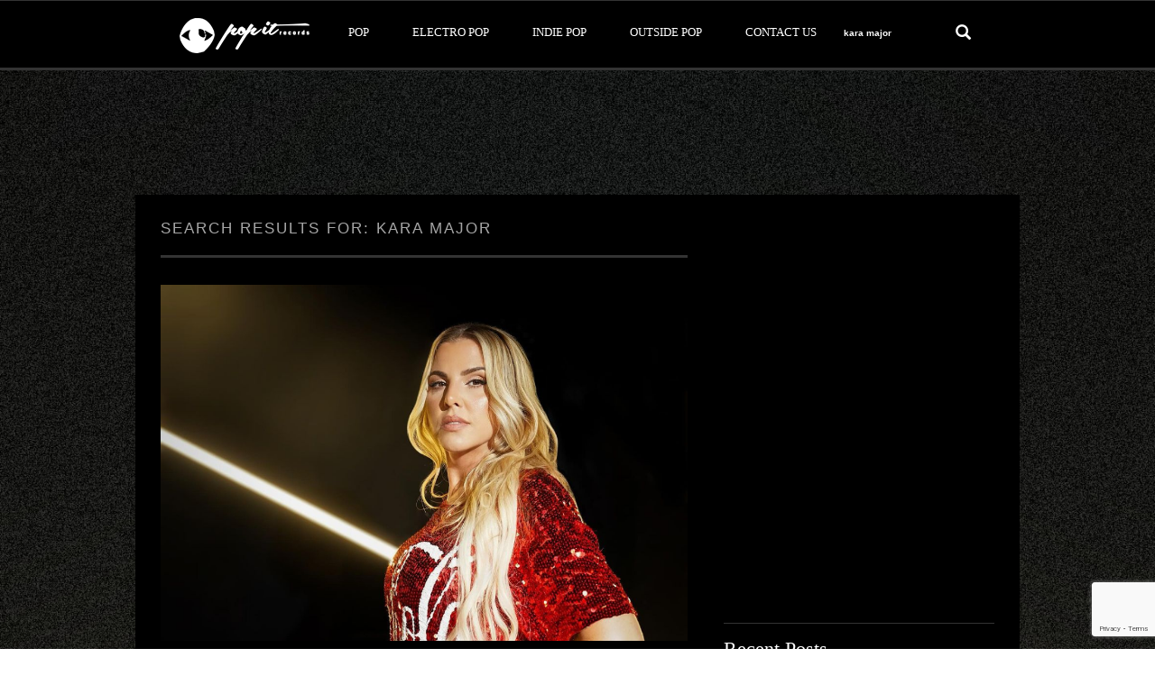

--- FILE ---
content_type: text/html; charset=UTF-8
request_url: https://popitrecords.net/?s=kara+major
body_size: 12456
content:

<!DOCTYPE html>

<html dir="ltr" lang="en-US" prefix="og: https://ogp.me/ns#">

<head>

	



	<meta charset="UTF-8">

	<meta name="viewport" content="width=device-width">

    <meta name="propeller" content="28acb9c5c58cdd26e1509bad76d84f2c">

	<link rel="profile" href="https://gmpg.org/xfn/11">

	<link rel="pingback" href="https://popitrecords.net/xmlrpc.php">

	<link rel="shortcut icon" href="https://popitrecords.net/wp-content/themes/fashionistas/images/popitrecords.ico" />

<meta name="google-site-verification" content="UScBNNNhlNWeMBH6gJl-oVu74zF8k3IvqJUeFzIdfzw" />



    <meta property="og:image" content="https://popitrecords.net/wp-content/uploads/2024/09/J.Juice-84.png" />

    <meta property="og:image:secure_url" content="https://popitrecords.net/wp-content/uploads/2024/09/J.Juice-84.png" />

    <link rel="shortcut icon" href="https://www.popitrecords.net/wp-content/themes/fashionistas/images/fav_777.png" />





    





		<style>img:is([sizes="auto" i], [sizes^="auto," i]) { contain-intrinsic-size: 3000px 1500px }</style>
	
		<!-- All in One SEO 4.8.2 - aioseo.com -->
		<title>You searched for kara major - Pop It Records - NEW MUSIC EVERYDAY!</title>
	<meta name="robots" content="noindex, max-snippet:-1, max-image-preview:large, max-video-preview:-1" />
	<meta name="generator" content="All in One SEO (AIOSEO) 4.8.2" />
		<script type="application/ld+json" class="aioseo-schema">
			{"@context":"https:\/\/schema.org","@graph":[{"@type":"BreadcrumbList","@id":"https:\/\/popitrecords.net\/#breadcrumblist","itemListElement":[{"@type":"ListItem","@id":"https:\/\/popitrecords.net\/#listItem","position":1,"name":"Home","item":"https:\/\/popitrecords.net\/","nextItem":{"@type":"ListItem","@id":"https:\/\/popitrecords.net\/#listItem","name":"kara major"}},{"@type":"ListItem","@id":"https:\/\/popitrecords.net\/#listItem","position":2,"name":"kara major","previousItem":{"@type":"ListItem","@id":"https:\/\/popitrecords.net\/#listItem","name":"Home"}}]},{"@type":"Organization","@id":"https:\/\/popitrecords.net\/#organization","name":"music promo","url":"https:\/\/popitrecords.net\/","sameAs":["https:\/\/www.facebook.com\/popitsrecords\/","https:\/\/twitter.com\/Popitrec","https:\/\/www.instagram.com\/pop.it.records"]},{"@type":"SearchResultsPage","@id":"https:\/\/popitrecords.net\/#searchresultspage","url":"https:\/\/popitrecords.net\/","name":"You searched for kara major - Pop It Records - NEW MUSIC EVERYDAY!","inLanguage":"en-US","isPartOf":{"@id":"https:\/\/popitrecords.net\/#website"},"breadcrumb":{"@id":"https:\/\/popitrecords.net\/#breadcrumblist"}},{"@type":"WebSite","@id":"https:\/\/popitrecords.net\/#website","url":"https:\/\/popitrecords.net\/","name":"Pop It Records - NEW MUSIC EVERYDAY!","inLanguage":"en-US","publisher":{"@id":"https:\/\/popitrecords.net\/#organization"}}]}
		</script>
		<!-- All in One SEO -->

<link rel='dns-prefetch' href='//www.googletagmanager.com' />
<link rel='dns-prefetch' href='//fonts.googleapis.com' />
<link rel='dns-prefetch' href='//maxcdn.bootstrapcdn.com' />
<link rel="alternate" type="application/rss+xml" title="Pop It Records - NEW MUSIC EVERYDAY! &raquo; Feed" href="https://popitrecords.net/feed/" />
<link rel="alternate" type="application/rss+xml" title="Pop It Records - NEW MUSIC EVERYDAY! &raquo; Search Results for &#8220;kara major&#8221; Feed" href="https://popitrecords.net/search/kara+major/feed/rss2/" />
<script type="text/javascript">
/* <![CDATA[ */
window._wpemojiSettings = {"baseUrl":"https:\/\/s.w.org\/images\/core\/emoji\/16.0.1\/72x72\/","ext":".png","svgUrl":"https:\/\/s.w.org\/images\/core\/emoji\/16.0.1\/svg\/","svgExt":".svg","source":{"concatemoji":"https:\/\/popitrecords.net\/wp-includes\/js\/wp-emoji-release.min.js?ver=6.8.3"}};
/*! This file is auto-generated */
!function(s,n){var o,i,e;function c(e){try{var t={supportTests:e,timestamp:(new Date).valueOf()};sessionStorage.setItem(o,JSON.stringify(t))}catch(e){}}function p(e,t,n){e.clearRect(0,0,e.canvas.width,e.canvas.height),e.fillText(t,0,0);var t=new Uint32Array(e.getImageData(0,0,e.canvas.width,e.canvas.height).data),a=(e.clearRect(0,0,e.canvas.width,e.canvas.height),e.fillText(n,0,0),new Uint32Array(e.getImageData(0,0,e.canvas.width,e.canvas.height).data));return t.every(function(e,t){return e===a[t]})}function u(e,t){e.clearRect(0,0,e.canvas.width,e.canvas.height),e.fillText(t,0,0);for(var n=e.getImageData(16,16,1,1),a=0;a<n.data.length;a++)if(0!==n.data[a])return!1;return!0}function f(e,t,n,a){switch(t){case"flag":return n(e,"\ud83c\udff3\ufe0f\u200d\u26a7\ufe0f","\ud83c\udff3\ufe0f\u200b\u26a7\ufe0f")?!1:!n(e,"\ud83c\udde8\ud83c\uddf6","\ud83c\udde8\u200b\ud83c\uddf6")&&!n(e,"\ud83c\udff4\udb40\udc67\udb40\udc62\udb40\udc65\udb40\udc6e\udb40\udc67\udb40\udc7f","\ud83c\udff4\u200b\udb40\udc67\u200b\udb40\udc62\u200b\udb40\udc65\u200b\udb40\udc6e\u200b\udb40\udc67\u200b\udb40\udc7f");case"emoji":return!a(e,"\ud83e\udedf")}return!1}function g(e,t,n,a){var r="undefined"!=typeof WorkerGlobalScope&&self instanceof WorkerGlobalScope?new OffscreenCanvas(300,150):s.createElement("canvas"),o=r.getContext("2d",{willReadFrequently:!0}),i=(o.textBaseline="top",o.font="600 32px Arial",{});return e.forEach(function(e){i[e]=t(o,e,n,a)}),i}function t(e){var t=s.createElement("script");t.src=e,t.defer=!0,s.head.appendChild(t)}"undefined"!=typeof Promise&&(o="wpEmojiSettingsSupports",i=["flag","emoji"],n.supports={everything:!0,everythingExceptFlag:!0},e=new Promise(function(e){s.addEventListener("DOMContentLoaded",e,{once:!0})}),new Promise(function(t){var n=function(){try{var e=JSON.parse(sessionStorage.getItem(o));if("object"==typeof e&&"number"==typeof e.timestamp&&(new Date).valueOf()<e.timestamp+604800&&"object"==typeof e.supportTests)return e.supportTests}catch(e){}return null}();if(!n){if("undefined"!=typeof Worker&&"undefined"!=typeof OffscreenCanvas&&"undefined"!=typeof URL&&URL.createObjectURL&&"undefined"!=typeof Blob)try{var e="postMessage("+g.toString()+"("+[JSON.stringify(i),f.toString(),p.toString(),u.toString()].join(",")+"));",a=new Blob([e],{type:"text/javascript"}),r=new Worker(URL.createObjectURL(a),{name:"wpTestEmojiSupports"});return void(r.onmessage=function(e){c(n=e.data),r.terminate(),t(n)})}catch(e){}c(n=g(i,f,p,u))}t(n)}).then(function(e){for(var t in e)n.supports[t]=e[t],n.supports.everything=n.supports.everything&&n.supports[t],"flag"!==t&&(n.supports.everythingExceptFlag=n.supports.everythingExceptFlag&&n.supports[t]);n.supports.everythingExceptFlag=n.supports.everythingExceptFlag&&!n.supports.flag,n.DOMReady=!1,n.readyCallback=function(){n.DOMReady=!0}}).then(function(){return e}).then(function(){var e;n.supports.everything||(n.readyCallback(),(e=n.source||{}).concatemoji?t(e.concatemoji):e.wpemoji&&e.twemoji&&(t(e.twemoji),t(e.wpemoji)))}))}((window,document),window._wpemojiSettings);
/* ]]> */
</script>
<style id='wp-emoji-styles-inline-css' type='text/css'>

	img.wp-smiley, img.emoji {
		display: inline !important;
		border: none !important;
		box-shadow: none !important;
		height: 1em !important;
		width: 1em !important;
		margin: 0 0.07em !important;
		vertical-align: -0.1em !important;
		background: none !important;
		padding: 0 !important;
	}
</style>
<link rel='stylesheet' id='wp-block-library-css' href='https://popitrecords.net/wp-includes/css/dist/block-library/style.min.css?ver=6.8.3' type='text/css' media='all' />
<style id='classic-theme-styles-inline-css' type='text/css'>
/*! This file is auto-generated */
.wp-block-button__link{color:#fff;background-color:#32373c;border-radius:9999px;box-shadow:none;text-decoration:none;padding:calc(.667em + 2px) calc(1.333em + 2px);font-size:1.125em}.wp-block-file__button{background:#32373c;color:#fff;text-decoration:none}
</style>
<style id='global-styles-inline-css' type='text/css'>
:root{--wp--preset--aspect-ratio--square: 1;--wp--preset--aspect-ratio--4-3: 4/3;--wp--preset--aspect-ratio--3-4: 3/4;--wp--preset--aspect-ratio--3-2: 3/2;--wp--preset--aspect-ratio--2-3: 2/3;--wp--preset--aspect-ratio--16-9: 16/9;--wp--preset--aspect-ratio--9-16: 9/16;--wp--preset--color--black: #000000;--wp--preset--color--cyan-bluish-gray: #abb8c3;--wp--preset--color--white: #ffffff;--wp--preset--color--pale-pink: #f78da7;--wp--preset--color--vivid-red: #cf2e2e;--wp--preset--color--luminous-vivid-orange: #ff6900;--wp--preset--color--luminous-vivid-amber: #fcb900;--wp--preset--color--light-green-cyan: #7bdcb5;--wp--preset--color--vivid-green-cyan: #00d084;--wp--preset--color--pale-cyan-blue: #8ed1fc;--wp--preset--color--vivid-cyan-blue: #0693e3;--wp--preset--color--vivid-purple: #9b51e0;--wp--preset--gradient--vivid-cyan-blue-to-vivid-purple: linear-gradient(135deg,rgba(6,147,227,1) 0%,rgb(155,81,224) 100%);--wp--preset--gradient--light-green-cyan-to-vivid-green-cyan: linear-gradient(135deg,rgb(122,220,180) 0%,rgb(0,208,130) 100%);--wp--preset--gradient--luminous-vivid-amber-to-luminous-vivid-orange: linear-gradient(135deg,rgba(252,185,0,1) 0%,rgba(255,105,0,1) 100%);--wp--preset--gradient--luminous-vivid-orange-to-vivid-red: linear-gradient(135deg,rgba(255,105,0,1) 0%,rgb(207,46,46) 100%);--wp--preset--gradient--very-light-gray-to-cyan-bluish-gray: linear-gradient(135deg,rgb(238,238,238) 0%,rgb(169,184,195) 100%);--wp--preset--gradient--cool-to-warm-spectrum: linear-gradient(135deg,rgb(74,234,220) 0%,rgb(151,120,209) 20%,rgb(207,42,186) 40%,rgb(238,44,130) 60%,rgb(251,105,98) 80%,rgb(254,248,76) 100%);--wp--preset--gradient--blush-light-purple: linear-gradient(135deg,rgb(255,206,236) 0%,rgb(152,150,240) 100%);--wp--preset--gradient--blush-bordeaux: linear-gradient(135deg,rgb(254,205,165) 0%,rgb(254,45,45) 50%,rgb(107,0,62) 100%);--wp--preset--gradient--luminous-dusk: linear-gradient(135deg,rgb(255,203,112) 0%,rgb(199,81,192) 50%,rgb(65,88,208) 100%);--wp--preset--gradient--pale-ocean: linear-gradient(135deg,rgb(255,245,203) 0%,rgb(182,227,212) 50%,rgb(51,167,181) 100%);--wp--preset--gradient--electric-grass: linear-gradient(135deg,rgb(202,248,128) 0%,rgb(113,206,126) 100%);--wp--preset--gradient--midnight: linear-gradient(135deg,rgb(2,3,129) 0%,rgb(40,116,252) 100%);--wp--preset--font-size--small: 13px;--wp--preset--font-size--medium: 20px;--wp--preset--font-size--large: 36px;--wp--preset--font-size--x-large: 42px;--wp--preset--spacing--20: 0.44rem;--wp--preset--spacing--30: 0.67rem;--wp--preset--spacing--40: 1rem;--wp--preset--spacing--50: 1.5rem;--wp--preset--spacing--60: 2.25rem;--wp--preset--spacing--70: 3.38rem;--wp--preset--spacing--80: 5.06rem;--wp--preset--shadow--natural: 6px 6px 9px rgba(0, 0, 0, 0.2);--wp--preset--shadow--deep: 12px 12px 50px rgba(0, 0, 0, 0.4);--wp--preset--shadow--sharp: 6px 6px 0px rgba(0, 0, 0, 0.2);--wp--preset--shadow--outlined: 6px 6px 0px -3px rgba(255, 255, 255, 1), 6px 6px rgba(0, 0, 0, 1);--wp--preset--shadow--crisp: 6px 6px 0px rgba(0, 0, 0, 1);}:where(.is-layout-flex){gap: 0.5em;}:where(.is-layout-grid){gap: 0.5em;}body .is-layout-flex{display: flex;}.is-layout-flex{flex-wrap: wrap;align-items: center;}.is-layout-flex > :is(*, div){margin: 0;}body .is-layout-grid{display: grid;}.is-layout-grid > :is(*, div){margin: 0;}:where(.wp-block-columns.is-layout-flex){gap: 2em;}:where(.wp-block-columns.is-layout-grid){gap: 2em;}:where(.wp-block-post-template.is-layout-flex){gap: 1.25em;}:where(.wp-block-post-template.is-layout-grid){gap: 1.25em;}.has-black-color{color: var(--wp--preset--color--black) !important;}.has-cyan-bluish-gray-color{color: var(--wp--preset--color--cyan-bluish-gray) !important;}.has-white-color{color: var(--wp--preset--color--white) !important;}.has-pale-pink-color{color: var(--wp--preset--color--pale-pink) !important;}.has-vivid-red-color{color: var(--wp--preset--color--vivid-red) !important;}.has-luminous-vivid-orange-color{color: var(--wp--preset--color--luminous-vivid-orange) !important;}.has-luminous-vivid-amber-color{color: var(--wp--preset--color--luminous-vivid-amber) !important;}.has-light-green-cyan-color{color: var(--wp--preset--color--light-green-cyan) !important;}.has-vivid-green-cyan-color{color: var(--wp--preset--color--vivid-green-cyan) !important;}.has-pale-cyan-blue-color{color: var(--wp--preset--color--pale-cyan-blue) !important;}.has-vivid-cyan-blue-color{color: var(--wp--preset--color--vivid-cyan-blue) !important;}.has-vivid-purple-color{color: var(--wp--preset--color--vivid-purple) !important;}.has-black-background-color{background-color: var(--wp--preset--color--black) !important;}.has-cyan-bluish-gray-background-color{background-color: var(--wp--preset--color--cyan-bluish-gray) !important;}.has-white-background-color{background-color: var(--wp--preset--color--white) !important;}.has-pale-pink-background-color{background-color: var(--wp--preset--color--pale-pink) !important;}.has-vivid-red-background-color{background-color: var(--wp--preset--color--vivid-red) !important;}.has-luminous-vivid-orange-background-color{background-color: var(--wp--preset--color--luminous-vivid-orange) !important;}.has-luminous-vivid-amber-background-color{background-color: var(--wp--preset--color--luminous-vivid-amber) !important;}.has-light-green-cyan-background-color{background-color: var(--wp--preset--color--light-green-cyan) !important;}.has-vivid-green-cyan-background-color{background-color: var(--wp--preset--color--vivid-green-cyan) !important;}.has-pale-cyan-blue-background-color{background-color: var(--wp--preset--color--pale-cyan-blue) !important;}.has-vivid-cyan-blue-background-color{background-color: var(--wp--preset--color--vivid-cyan-blue) !important;}.has-vivid-purple-background-color{background-color: var(--wp--preset--color--vivid-purple) !important;}.has-black-border-color{border-color: var(--wp--preset--color--black) !important;}.has-cyan-bluish-gray-border-color{border-color: var(--wp--preset--color--cyan-bluish-gray) !important;}.has-white-border-color{border-color: var(--wp--preset--color--white) !important;}.has-pale-pink-border-color{border-color: var(--wp--preset--color--pale-pink) !important;}.has-vivid-red-border-color{border-color: var(--wp--preset--color--vivid-red) !important;}.has-luminous-vivid-orange-border-color{border-color: var(--wp--preset--color--luminous-vivid-orange) !important;}.has-luminous-vivid-amber-border-color{border-color: var(--wp--preset--color--luminous-vivid-amber) !important;}.has-light-green-cyan-border-color{border-color: var(--wp--preset--color--light-green-cyan) !important;}.has-vivid-green-cyan-border-color{border-color: var(--wp--preset--color--vivid-green-cyan) !important;}.has-pale-cyan-blue-border-color{border-color: var(--wp--preset--color--pale-cyan-blue) !important;}.has-vivid-cyan-blue-border-color{border-color: var(--wp--preset--color--vivid-cyan-blue) !important;}.has-vivid-purple-border-color{border-color: var(--wp--preset--color--vivid-purple) !important;}.has-vivid-cyan-blue-to-vivid-purple-gradient-background{background: var(--wp--preset--gradient--vivid-cyan-blue-to-vivid-purple) !important;}.has-light-green-cyan-to-vivid-green-cyan-gradient-background{background: var(--wp--preset--gradient--light-green-cyan-to-vivid-green-cyan) !important;}.has-luminous-vivid-amber-to-luminous-vivid-orange-gradient-background{background: var(--wp--preset--gradient--luminous-vivid-amber-to-luminous-vivid-orange) !important;}.has-luminous-vivid-orange-to-vivid-red-gradient-background{background: var(--wp--preset--gradient--luminous-vivid-orange-to-vivid-red) !important;}.has-very-light-gray-to-cyan-bluish-gray-gradient-background{background: var(--wp--preset--gradient--very-light-gray-to-cyan-bluish-gray) !important;}.has-cool-to-warm-spectrum-gradient-background{background: var(--wp--preset--gradient--cool-to-warm-spectrum) !important;}.has-blush-light-purple-gradient-background{background: var(--wp--preset--gradient--blush-light-purple) !important;}.has-blush-bordeaux-gradient-background{background: var(--wp--preset--gradient--blush-bordeaux) !important;}.has-luminous-dusk-gradient-background{background: var(--wp--preset--gradient--luminous-dusk) !important;}.has-pale-ocean-gradient-background{background: var(--wp--preset--gradient--pale-ocean) !important;}.has-electric-grass-gradient-background{background: var(--wp--preset--gradient--electric-grass) !important;}.has-midnight-gradient-background{background: var(--wp--preset--gradient--midnight) !important;}.has-small-font-size{font-size: var(--wp--preset--font-size--small) !important;}.has-medium-font-size{font-size: var(--wp--preset--font-size--medium) !important;}.has-large-font-size{font-size: var(--wp--preset--font-size--large) !important;}.has-x-large-font-size{font-size: var(--wp--preset--font-size--x-large) !important;}
:where(.wp-block-post-template.is-layout-flex){gap: 1.25em;}:where(.wp-block-post-template.is-layout-grid){gap: 1.25em;}
:where(.wp-block-columns.is-layout-flex){gap: 2em;}:where(.wp-block-columns.is-layout-grid){gap: 2em;}
:root :where(.wp-block-pullquote){font-size: 1.5em;line-height: 1.6;}
</style>
<link rel='stylesheet' id='contact-form-7-css' href='https://popitrecords.net/wp-content/plugins/contact-form-7/includes/css/styles.css?ver=6.0.6' type='text/css' media='all' />
<link rel='stylesheet' id='athemes-symbols-css' href='https://popitrecords.net/wp-content/themes/fashionistas/css/athemes-symbols.css?ver=6.8.3' type='text/css' media='all' />
<link rel='stylesheet' id='athemes-bootstrap-css' href='https://popitrecords.net/wp-content/themes/fashionistas/css/bootstrap.min.css?ver=6.8.3' type='text/css' media='all' />
<link rel='stylesheet' id='roboto-style-css' href='https://fonts.googleapis.com/css?family=Roboto%3A300%2C400%2C500%2C700%2C900&#038;ver=6.8.3' type='text/css' media='all' />
<link rel='stylesheet' id='font-awesome-style-css' href='https://maxcdn.bootstrapcdn.com/font-awesome/4.7.0/css/font-awesome.min.css?ver=6.8.3' type='text/css' media='all' />
<link rel='stylesheet' id='bootstrap-css-css' href='https://maxcdn.bootstrapcdn.com/bootstrap/3.3.7/css/bootstrap.min.css?ver=6.8.3' type='text/css' media='all' />
<link rel='stylesheet' id='athemes-style-css' href='https://popitrecords.net/wp-content/themes/fashionistas/style.css?ver=6.8.3' type='text/css' media='all' />
<style id='athemes-style-inline-css' type='text/css'>
.site-title a { color: #000000; }
.site-description { color: #000000; }
.entry-title, .entry-title a { color: #000000; }
body { color: #000000; }

</style>
<script type="text/javascript" src="https://popitrecords.net/wp-includes/js/jquery/jquery.min.js?ver=3.7.1" id="jquery-core-js"></script>
<script type="text/javascript" src="https://popitrecords.net/wp-includes/js/jquery/jquery-migrate.min.js?ver=3.4.1" id="jquery-migrate-js"></script>
<script type="text/javascript" src="https://popitrecords.net/wp-content/themes/fashionistas/js/bootstrap.min.js?ver=6.8.3" id="athemes-bootstrap-js-js"></script>
<script type="text/javascript" src="https://popitrecords.net/wp-content/themes/fashionistas/js/hoverIntent.js?ver=6.8.3" id="athemes-superfish-hoverIntent-js"></script>
<script type="text/javascript" src="https://popitrecords.net/wp-content/themes/fashionistas/js/superfish.js?ver=6.8.3" id="athemes-superfish-js"></script>
<script type="text/javascript" src="https://popitrecords.net/wp-content/themes/fashionistas/js/settings.js?ver=6.8.3" id="athemes-settings-js"></script>

<!-- Google tag (gtag.js) snippet added by Site Kit -->

<!-- Google Analytics snippet added by Site Kit -->
<script type="text/javascript" src="https://www.googletagmanager.com/gtag/js?id=GT-MRMNMFS" id="google_gtagjs-js" async></script>
<script type="text/javascript" id="google_gtagjs-js-after">
/* <![CDATA[ */
window.dataLayer = window.dataLayer || [];function gtag(){dataLayer.push(arguments);}
gtag("set","linker",{"domains":["popitrecords.net"]});
gtag("js", new Date());
gtag("set", "developer_id.dZTNiMT", true);
gtag("config", "GT-MRMNMFS");
/* ]]> */
</script>

<!-- End Google tag (gtag.js) snippet added by Site Kit -->
<link rel="https://api.w.org/" href="https://popitrecords.net/wp-json/" /><link rel="EditURI" type="application/rsd+xml" title="RSD" href="https://popitrecords.net/xmlrpc.php?rsd" />
<meta name="generator" content="WordPress 6.8.3" />
<meta name="generator" content="Site Kit by Google 1.152.1" /><!--[if lt IE 9]>
<script src="https://popitrecords.net/wp-content/themes/fashionistas/js/html5shiv.js"></script>
<![endif]-->
	
	<!-- Global site tag (gtag.js) - Google Analytics -->
<script async src="https://www.googletagmanager.com/gtag/js?id=UA-64899309-3"></script>
<script>
window.dataLayer = window.dataLayer || [];
function gtag(){dataLayer.push(arguments);}
gtag('js', new Date());

gtag('config', 'UA-64899309-3');
</script>

</head>



<body class="search search-results wp-theme-fashionistas group-blog">







<nav id="main-navigation" class="container main-navigation" role="navigation">

    <div class="yndhanur">

    <a href="/"><img  class="hedernkar" src="https://www.popitrecords.net/wp-content/themes/fashionistas/images/Logo.png"></a>

        <a href="#main-navigation" class="nav-open">Menu</a>

    <a href="#" class="nav-close">Close</a>

    <div class="sf-menu"><ul id="menu-menu" class="menu"><li id="menu-item-230920" class="menu-item menu-item-type-taxonomy menu-item-object-category menu-item-230920"><a href="https://popitrecords.net/category/news/">POP</a></li>
<li id="menu-item-230917" class="menu-item menu-item-type-taxonomy menu-item-object-category menu-item-230917"><a href="https://popitrecords.net/category/edm/">ELECTRO POP</a></li>
<li id="menu-item-230918" class="menu-item menu-item-type-taxonomy menu-item-object-category menu-item-230918"><a href="https://popitrecords.net/category/pop/">INDIE POP</a></li>
<li id="menu-item-230919" class="menu-item menu-item-type-taxonomy menu-item-object-category menu-item-230919"><a href="https://popitrecords.net/category/outside-pop/">OUTSIDE POP</a></li>
<li id="menu-item-1223" class="menu-item menu-item-type-post_type menu-item-object-page menu-item-1223"><a href="https://popitrecords.net/contact-us/">CONTACT US</a></li>
</ul></div>
    <div class="searchheader" style="display: inline-block">

        <form role="search" method="get" class="search-form" action="https://popitrecords.net/">
	<label>
		<span class="screen-reader-text">Search for:</span>
		 <span class="glyphicon glyphicon-search"></span>
		<input type="search" class="search-field" placeholder="Search &hellip;" value="kara major" name="s" title="Search for:">
	</label>
	<!-- <input type="submit" class="search-submit" value="Search"> -->
</form>

    </div>

    </div>

    <!-- #main-navigation -->

</nav>





<div class="class_1" style="margin: 0 auto;">

    <div style="text-align: center;margin-top: 24px;margin-bottom: -24px;"><style type="text/css">

            .adslot_1{width:320px;height:100px}

            @media(min-width:500px){.adslot_1{width:300px;height:250px}}

            @media(min-width:800px){.adslot_1{width:728px;height:90px}}

        </style>

        <ins class="adsbygoogle adslot_1" style="display:inline-block;" data-ad-client="ca-pub-2801606332612212" data-ad-slot="9270948698"></ins>

        <script async="" src="https://pagead2.googlesyndication.com/pagead/js/adsbygoogle.js"></script>

        <script>(adsbygoogle = window.adsbygoogle || []).push({});</script>



    </div>

</div>

















<div id="main" class="site-main">

		<div class="clearfix container">






	<section id="primary" class="content-area">
		<div id="content" class="site-content" role="main">

		
			<header class="page-header">
				<h1 class="page-title">Search Results for: <span>kara major</span></h1>
			</header><!-- .page-header -->

						
				


<article id="post-284961" class="clearfix post-284961 post type-post status-publish format-standard has-post-thumbnail hentry category-edm tag-edm tag-kara-major tag-win">

	
		<div class="entry-thumbnail">

			<a href="https://popitrecords.net/kara-major-win-is-an-anthem-of-resilience/" title="Kara Major’s “Win” is an Anthem of Resilience" >

				<img width="1000" height="676" src="https://popitrecords.net/wp-content/uploads/2024/09/J.Juice-84.png" class="attachment-thumb-featured size-thumb-featured wp-post-image" alt="Kara Major ’s “Win” is an Anthem of Resilience" decoding="async" fetchpriority="high" />
			</a>

		</div>

		<header class="entry-header">

		<h2 class="entry-title"><a href="https://popitrecords.net/kara-major-win-is-an-anthem-of-resilience/" rel="bookmark">Kara Major’s “Win” is an Anthem of Resilience</a></h2>



		
		<div class="entry-meta">

			<span class="posted-on"><a href="https://popitrecords.net/kara-major-win-is-an-anthem-of-resilience/" rel="bookmark"><time class="entry-date published updated" datetime="2024-09-18T11:18:53+00:00">September 18, 2024</time></a></span><span class="byline"><span class="author vcard"><a class="url fn n" href="https://popitrecords.net/author/bad-angel-female/">Karma Oak</a></span></span>




		<!-- .entry-meta --></div>

		
	<!-- .entry-header --></header>






	
		<div class="entry-summary">

			<p>Kara Major, the dynamic singer-songwriter from Hollywood, FL, returns with her latest single “Win,” a pulsating EDM anthem that’s making waves for its empowering message and electrifying beats. Known for her bold approach to music, Kara Major combines infectious rhythms&hellip; <a href="https://popitrecords.net/kara-major-win-is-an-anthem-of-resilience/" class="more-link">Read More</a></p>

		<!-- .entry-summary --></div>

	


<!-- #post-284961--></article>
			
				


<article id="post-268623" class="clearfix post-268623 post type-post status-publish format-standard has-post-thumbnail hentry category-edm tag-dubstep tag-edm tag-glow tag-kara-major">

	
		<div class="entry-thumbnail">

			<a href="https://popitrecords.net/kara-major-strikes-again-with-glow-unfolding-new-aspirations/" title="Kara Major Strikes Again With “Glow” Unfolding New Aspirations" >

				<img width="1000" height="676" src="https://popitrecords.net/wp-content/uploads/2023/09/J.Juice-2023-09-30T004537.504.png" class="attachment-thumb-featured size-thumb-featured wp-post-image" alt="Kara Major Strikes Again With “Glow” Unfolding New Aspirations" decoding="async" />
			</a>

		</div>

		<header class="entry-header">

		<h2 class="entry-title"><a href="https://popitrecords.net/kara-major-strikes-again-with-glow-unfolding-new-aspirations/" rel="bookmark">Kara Major Strikes Again With “Glow” Unfolding New Aspirations</a></h2>



		
		<div class="entry-meta">

			<span class="posted-on"><a href="https://popitrecords.net/kara-major-strikes-again-with-glow-unfolding-new-aspirations/" rel="bookmark"><time class="entry-date published updated" datetime="2023-09-25T16:48:06+00:00">September 25, 2023</time></a></span><span class="byline"><span class="author vcard"><a class="url fn n" href="https://popitrecords.net/author/chassuser/">Manny Sanchez</a></span></span>




		<!-- .entry-meta --></div>

		
	<!-- .entry-header --></header>






	
		<div class="entry-summary">

			<p>In the world of Kara Major, every song is a narrative, and every narrative is a journey. With “Glow,” she ushers her audience into a vibrant landscape of self-illumination and potential, proving once again why she reigns supreme in the&hellip; <a href="https://popitrecords.net/kara-major-strikes-again-with-glow-unfolding-new-aspirations/" class="more-link">Read More</a></p>

		<!-- .entry-summary --></div>

	


<!-- #post-268623--></article>
			
				


<article id="post-273934" class="clearfix post-273934 post type-post status-publish format-standard has-post-thumbnail hentry category-outside-pop">

	
		<div class="entry-thumbnail">

			<a href="https://popitrecords.net/beloved-chicago-fire-couple-gets-married-amid-major-characters-exit/" title="Beloved &#8216;Chicago Fire&#8217; Couple Gets Married Amid Major Character&#8217;s Exit" >

				<img width="1200" height="630" src="https://popitrecords.net/wp-content/uploads/2024/02/chicago-fire-port-in-the-storm-nbc.jpg" class="attachment-thumb-featured size-thumb-featured wp-post-image" alt="" decoding="async" />
			</a>

		</div>

		<header class="entry-header">

		<h2 class="entry-title"><a href="https://popitrecords.net/beloved-chicago-fire-couple-gets-married-amid-major-characters-exit/" rel="bookmark">Beloved &#8216;Chicago Fire&#8217; Couple Gets Married Amid Major Character&#8217;s Exit</a></h2>



		
		<div class="entry-meta">

			<span class="posted-on"><a href="https://popitrecords.net/beloved-chicago-fire-couple-gets-married-amid-major-characters-exit/" rel="bookmark"><time class="entry-date published updated" datetime="2024-02-29T02:06:00+00:00">February 29, 2024</time></a></span><span class="byline"><span class="author vcard"><a class="url fn n" href="https://popitrecords.net/author/admin/">Lis Sinatra</a></span></span>




		<!-- .entry-meta --></div>

		
	<!-- .entry-header --></header>






	
		<div class="entry-summary">

			<p>As Sylvie Brett says goodbye to Firehouse 51, the character was given a fairytale ending on Chicago Fire. It&#8217;s been a long time coming, but on Season 12, Episode 6, &#8220;Port in the Storm,&#8221; Brett finally said &#8220;I do&#8221; to&hellip; <a href="https://popitrecords.net/beloved-chicago-fire-couple-gets-married-amid-major-characters-exit/" class="more-link">Read More</a></p>

		<!-- .entry-summary --></div>

	


<!-- #post-273934--></article>
			
				


<article id="post-292836" class="clearfix post-292836 post type-post status-publish format-standard has-post-thumbnail hentry category-pop">

	
		<div class="entry-thumbnail">

			<a href="https://popitrecords.net/all-the-new-albums-coming-out-in-may-2025/" title="All The New Albums Coming Out In May 2025" >

				<img width="1600" height="495" src="https://popitrecords.net/wp-content/uploads/2024/03/newalbums-tfeat-uproxx-1.jpg" class="attachment-thumb-featured size-thumb-featured wp-post-image" alt="" decoding="async" loading="lazy" />
			</a>

		</div>

		<header class="entry-header">

		<h2 class="entry-title"><a href="https://popitrecords.net/all-the-new-albums-coming-out-in-may-2025/" rel="bookmark">All The New Albums Coming Out In May 2025</a></h2>



		
		<div class="entry-meta">

			<span class="posted-on"><a href="https://popitrecords.net/all-the-new-albums-coming-out-in-may-2025/" rel="bookmark"><time class="entry-date published updated" datetime="2025-05-01T15:07:58+00:00">May 1, 2025</time></a></span><span class="byline"><span class="author vcard"><a class="url fn n" href="https://popitrecords.net/author/admin/">Lis Sinatra</a></span></span>




		<!-- .entry-meta --></div>

		
	<!-- .entry-header --></header>






	
		<div class="entry-summary">

			<p>Keeping track of all the new albums coming out in a given month is a big job, but we’re up for it: Below is a comprehensive list of the major releases you can look forward to in May. If you’re&hellip; <a href="https://popitrecords.net/all-the-new-albums-coming-out-in-may-2025/" class="more-link">Read More</a></p>

		<!-- .entry-summary --></div>

	


<!-- #post-292836--></article>
			
				


<article id="post-291668" class="clearfix post-291668 post type-post status-publish format-standard has-post-thumbnail hentry category-news">

	
		<div class="entry-thumbnail">

			<a href="https://popitrecords.net/sex-pistols-and-frank-carter-announce-2025-north-american-tour/" title="Sex Pistols and Frank Carter announce 2025 North American tour" >

				<img width="2000" height="1270" src="https://popitrecords.net/wp-content/uploads/2025/03/Sex-pistols-posing.jpg" class="attachment-thumb-featured size-thumb-featured wp-post-image" alt="" decoding="async" loading="lazy" />
			</a>

		</div>

		<header class="entry-header">

		<h2 class="entry-title"><a href="https://popitrecords.net/sex-pistols-and-frank-carter-announce-2025-north-american-tour/" rel="bookmark">Sex Pistols and Frank Carter announce 2025 North American tour</a></h2>



		
		<div class="entry-meta">

			<span class="posted-on"><a href="https://popitrecords.net/sex-pistols-and-frank-carter-announce-2025-north-american-tour/" rel="bookmark"><time class="entry-date published updated" datetime="2025-03-28T20:44:35+00:00">March 28, 2025</time></a></span><span class="byline"><span class="author vcard"><a class="url fn n" href="https://popitrecords.net/author/admin/">Lis Sinatra</a></span></span>




		<!-- .entry-meta --></div>

		
	<!-- .entry-header --></header>






	
		<div class="entry-summary">

			<p>The Sex Pistols and Frank Carter have announced their 2025 North American tour set to kick off later this autumn. The 13-night run will commence on September 16 at the Longhorn Ballroom in Dallas, Texas. From there, the legendary punk&hellip; <a href="https://popitrecords.net/sex-pistols-and-frank-carter-announce-2025-north-american-tour/" class="more-link">Read More</a></p>

		<!-- .entry-summary --></div>

	


<!-- #post-291668--></article>
			
				


<article id="post-291310" class="clearfix post-291310 post type-post status-publish format-standard has-post-thumbnail hentry category-pop">

	
		<div class="entry-thumbnail">

			<a href="https://popitrecords.net/the-bear-star-matty-matheson-has-formed-a-cleverly-named-new-hardcore-band/" title="‘The Bear’ Star Matty Matheson Has Formed A Cleverly Named New Hardcore Band" >

				<img width="1024" height="437" src="https://popitrecords.net/wp-content/uploads/2025/03/Pig-Pen-Credit-Patrick-Moore-1024x437-1.jpg" class="attachment-thumb-featured size-thumb-featured wp-post-image" alt="" decoding="async" loading="lazy" />
			</a>

		</div>

		<header class="entry-header">

		<h2 class="entry-title"><a href="https://popitrecords.net/the-bear-star-matty-matheson-has-formed-a-cleverly-named-new-hardcore-band/" rel="bookmark">‘The Bear’ Star Matty Matheson Has Formed A Cleverly Named New Hardcore Band</a></h2>



		
		<div class="entry-meta">

			<span class="posted-on"><a href="https://popitrecords.net/the-bear-star-matty-matheson-has-formed-a-cleverly-named-new-hardcore-band/" rel="bookmark"><time class="entry-date published updated" datetime="2025-03-19T03:24:15+00:00">March 19, 2025</time></a></span><span class="byline"><span class="author vcard"><a class="url fn n" href="https://popitrecords.net/author/admin/">Lis Sinatra</a></span></span>




		<!-- .entry-meta --></div>

		
	<!-- .entry-header --></header>






	
		<div class="entry-summary">

			<p>Matty Matheson’s music order is up. As part of the Emmy Award-winning series The Bear’s Matheson and his co-stars Jeremy Allen White and Ayo Edebiri whip up some wicked dishes. Some enough Matheson will do the same but in a&hellip; <a href="https://popitrecords.net/the-bear-star-matty-matheson-has-formed-a-cleverly-named-new-hardcore-band/" class="more-link">Read More</a></p>

		<!-- .entry-summary --></div>

	


<!-- #post-291310--></article>
			
				


<article id="post-287170" class="clearfix post-287170 post type-post status-publish format-standard has-post-thumbnail hentry category-pop">

	
		<div class="entry-thumbnail">

			<a href="https://popitrecords.net/the-100-best-hit-songs-of-the-century-so-far/" title="The 100 Best Hit Songs Of The Century So Far" >

				<img width="1600" height="660" src="https://popitrecords.net/wp-content/uploads/2024/11/beyonce-wane-swift-lamar1900x825-1.jpg" class="attachment-thumb-featured size-thumb-featured wp-post-image" alt="" decoding="async" loading="lazy" />
			</a>

		</div>

		<header class="entry-header">

		<h2 class="entry-title"><a href="https://popitrecords.net/the-100-best-hit-songs-of-the-century-so-far/" rel="bookmark">The 100 Best Hit Songs Of The Century So Far</a></h2>



		
		<div class="entry-meta">

			<span class="posted-on"><a href="https://popitrecords.net/the-100-best-hit-songs-of-the-century-so-far/" rel="bookmark"><time class="entry-date published updated" datetime="2024-11-13T14:00:17+00:00">November 13, 2024</time></a></span><span class="byline"><span class="author vcard"><a class="url fn n" href="https://popitrecords.net/author/admin/">Lis Sinatra</a></span></span>




		<!-- .entry-meta --></div>

		
	<!-- .entry-header --></header>






	
		<div class="entry-summary">

			<p>Remember the ’90s? If you do, here’s some news that might make you feel old: We’ve been in the 2000s for a quarter century now. That’s a long time, and over these past 25 years, the world has changed a&hellip; <a href="https://popitrecords.net/the-100-best-hit-songs-of-the-century-so-far/" class="more-link">Read More</a></p>

		<!-- .entry-summary --></div>

	


<!-- #post-287170--></article>
			
				


<article id="post-285549" class="clearfix post-285549 post type-post status-publish format-standard has-post-thumbnail hentry category-outside-pop">

	
		<div class="entry-thumbnail">

			<a href="https://popitrecords.net/why-dancing-with-the-stars-isnt-on-tonight/" title="Why &#8216;Dancing With the Stars&#8217; Isn&#8217;t on Tonight" >

				<img width="1200" height="630" src="https://popitrecords.net/wp-content/uploads/2024/10/dwts-33-oscars-night-chandler-kinney-brandon-armstrong-abc.jpg" class="attachment-thumb-featured size-thumb-featured wp-post-image" alt="" decoding="async" loading="lazy" />
			</a>

		</div>

		<header class="entry-header">

		<h2 class="entry-title"><a href="https://popitrecords.net/why-dancing-with-the-stars-isnt-on-tonight/" rel="bookmark">Why &#8216;Dancing With the Stars&#8217; Isn&#8217;t on Tonight</a></h2>



		
		<div class="entry-meta">

			<span class="posted-on"><a href="https://popitrecords.net/why-dancing-with-the-stars-isnt-on-tonight/" rel="bookmark"><time class="entry-date published updated" datetime="2024-10-01T19:18:00+00:00">October 1, 2024</time></a></span><span class="byline"><span class="author vcard"><a class="url fn n" href="https://popitrecords.net/author/admin/">Lis Sinatra</a></span></span>




		<!-- .entry-meta --></div>

		
	<!-- .entry-header --></header>






	
		<div class="entry-summary">

			<p>The ballroom will not be open this week on Dancing With the Stars. As previously reported, tonight&#8217;s episode of DWTS will be pre-empted, meaning the series will not be airing. Instead, the vice presidential debate between Tim Walz and J.D.&hellip; <a href="https://popitrecords.net/why-dancing-with-the-stars-isnt-on-tonight/" class="more-link">Read More</a></p>

		<!-- .entry-summary --></div>

	


<!-- #post-285549--></article>
			
				


<article id="post-284194" class="clearfix post-284194 post type-post status-publish format-standard has-post-thumbnail hentry category-outside-pop">

	
		<div class="entry-thumbnail">

			<a href="https://popitrecords.net/9-1-1-lone-star-canceled-set-to-end-after-upcoming-fifth-season/" title="&#8216;9-1-1: Lone Star&#8217; Canceled, Set to End After Upcoming Fifth Season" >

				<img width="1200" height="630" src="https://popitrecords.net/wp-content/uploads/2024/09/9-1-1-lone-star-best-of-men.jpg" class="attachment-thumb-featured size-thumb-featured wp-post-image" alt="" decoding="async" loading="lazy" />
			</a>

		</div>

		<header class="entry-header">

		<h2 class="entry-title"><a href="https://popitrecords.net/9-1-1-lone-star-canceled-set-to-end-after-upcoming-fifth-season/" rel="bookmark">&#8216;9-1-1: Lone Star&#8217; Canceled, Set to End After Upcoming Fifth Season</a></h2>



		
		<div class="entry-meta">

			<span class="posted-on"><a href="https://popitrecords.net/9-1-1-lone-star-canceled-set-to-end-after-upcoming-fifth-season/" rel="bookmark"><time class="entry-date published updated" datetime="2024-09-05T19:44:00+00:00">September 5, 2024</time></a></span><span class="byline"><span class="author vcard"><a class="url fn n" href="https://popitrecords.net/author/admin/">Lis Sinatra</a></span></span>




		<!-- .entry-meta --></div>

		
	<!-- .entry-header --></header>






	
		<div class="entry-summary">

			<p>The 126 is officially closing its doors. After recent reports revealed that 9-1-1: Lone Star could be ending after its upcoming fifth season, Deadline has confirmed the news. The first responder drama will end after a 12-episode Season 5, with&hellip; <a href="https://popitrecords.net/9-1-1-lone-star-canceled-set-to-end-after-upcoming-fifth-season/" class="more-link">Read More</a></p>

		<!-- .entry-summary --></div>

	


<!-- #post-284194--></article>
			
				


<article id="post-281201" class="clearfix post-281201 post type-post status-publish format-standard has-post-thumbnail hentry category-outside-pop">

	
		<div class="entry-thumbnail">

			<a href="https://popitrecords.net/chicago-med-chicago-fire-and-chicago-p-d-premiere-dates-revealed-for-fall-2024/" title="&#8216;Chicago Med,&#8217; &#8216;Chicago Fire&#8217; and &#8216;Chicago P.D.&#8217; Premiere Dates Revealed for Fall 2024" >

				<img width="1200" height="630" src="https://popitrecords.net/wp-content/uploads/2024/07/chicago-fire-severide-kidd-hermann-nbc.jpg" class="attachment-thumb-featured size-thumb-featured wp-post-image" alt="" decoding="async" loading="lazy" />
			</a>

		</div>

		<header class="entry-header">

		<h2 class="entry-title"><a href="https://popitrecords.net/chicago-med-chicago-fire-and-chicago-p-d-premiere-dates-revealed-for-fall-2024/" rel="bookmark">&#8216;Chicago Med,&#8217; &#8216;Chicago Fire&#8217; and &#8216;Chicago P.D.&#8217; Premiere Dates Revealed for Fall 2024</a></h2>



		
		<div class="entry-meta">

			<span class="posted-on"><a href="https://popitrecords.net/chicago-med-chicago-fire-and-chicago-p-d-premiere-dates-revealed-for-fall-2024/" rel="bookmark"><time class="entry-date published updated" datetime="2024-07-10T02:14:00+00:00">July 10, 2024</time></a></span><span class="byline"><span class="author vcard"><a class="url fn n" href="https://popitrecords.net/author/admin/">Lis Sinatra</a></span></span>




		<!-- .entry-meta --></div>

		
	<!-- .entry-header --></header>






	
		<div class="entry-summary">

			<p>One Chicago fans finally know when they&#8217;ll be reuniting with their favorite firefighters, doctors, and cops come this fall. NBC has unveiled its 2024 fall premiere dates, and Chicago Med, Chicago Fire, and Chicago P.D. will be arriving very soon.&hellip; <a href="https://popitrecords.net/chicago-med-chicago-fire-and-chicago-p-d-premiere-dates-revealed-for-fall-2024/" class="more-link">Read More</a></p>

		<!-- .entry-summary --></div>

	


<!-- #post-281201--></article>
			
				<nav role="navigation" id="nav-below" class="paging-navigation">
		<h1 class="screen-reader-text">Post navigation</h1>

	
				<div class="nav-previous"><a href="https://popitrecords.net/page/2/?s=kara+major" ><span class="meta-nav">&larr;</span> Older Articles</a></div>
		
		
	
	</nav><!-- #nav-below -->
	
		
		</div><!-- #content -->
	</section><!-- #primary -->

<div id="widget-area-2" class="site-sidebar widget-area" role="complementary">
	<aside id="text-21" class="widget widget_text">			<div class="textwidget"><p><iframe loading="lazy" src="https://open.spotify.com/embed/user/spotify/playlist/37i9dQZF1DWUa8ZRTfalHk" height="430px" frameborder="0"></iframe></p>
</div>
		</aside><aside id="rpwe_widget-2" class="widget rpwe_widget recent-posts-extended"><style>.rpwe-block ul{
list-style: none !important;
margin-left: 0 !important;
padding-left: 0 !important;
}

.rpwe-block li{
margin-bottom: 10px;
padding-bottom: 10px;
list-style-type: none;
}

.rpwe-block a{
display: inline !important;
text-decoration: none;
}

.rpwe-block h3{
background: none !important;
clear: none;
margin-bottom: 0 !important;
margin-top: 0 !important;
font-weight: 400;
line-height: 1.5em;
}

.rpwe-thumb{
box-shadow: none !important;
margin: 2px 10px 2px 0;
padding: 3px !important;
}

.rpwe-summary{
font-size: 12px;
}

.rpwe-time{
    color: silver;
    font-size: 11px;
    font-family: &#039;robotolight&#039;;
}

.rpwe-comment{
color: #000000;
font-size: 11px;
padding-left: 5px;
}

.rpwe-alignleft{
display: inline;
float: left;
}

.rpwe-alignright{
display: inline;
float: right;
}

.rpwe-aligncenter{
display: block;
margin-left: auto;
margin-right: auto;
}

.rpwe-clearfix:before,
.rpwe-clearfix:after{
content: &quot;&quot;;
display: table !important;
}

.rpwe-clearfix:after{
clear: both;
}

.rpwe-clearfix{
zoom: 1;
}

.widget li a{
 color: #000000;
}
</style><h3 class="widget-title">Recent Posts</h3><div  class="rpwe-block"><ul class="rpwe-ul"><li class="rpwe-li rpwe-clearfix"><a class="rpwe-img" href="https://popitrecords.net/the-cures-boys-dont-cry-hits-one-billion-streams-on-spotify-ahead-of-limited-edition-ep-reissues/" target="_self"><img class="rpwe-alignleft rpwe-thumb" src="https://popitrecords.net/wp-content/uploads/2026/01/the-cure_7mix_bdc-50x50.jpg" alt="The Cure’s ‘Boys Don’t Cry’ hits one billion streams on Spotify ahead of limited edition EP reissues" height="50" width="50" loading="lazy" decoding="async"></a><h3 class="rpwe-title"><a href="https://popitrecords.net/the-cures-boys-dont-cry-hits-one-billion-streams-on-spotify-ahead-of-limited-edition-ep-reissues/" target="_self">The Cure’s ‘Boys Don’t Cry’ hits one billion streams on Spotify ahead of limited edition EP reissues</a></h3><time class="rpwe-time published" datetime="2026-01-22T17:52:54+00:00">January 22, 2026</time></li><li class="rpwe-li rpwe-clearfix"><a class="rpwe-img" href="https://popitrecords.net/uproxxs-joypocalypse-dives-into-the-mudhoney-album-that-inspired-kurt-cobain/" target="_self"><img class="rpwe-alignleft rpwe-thumb" src="https://popitrecords.net/wp-content/uploads/2026/01/joy-1024-3-50x50.jpg" alt="Uproxx’s Joypocalypse Dives Into The Mudhoney Album That Inspired Kurt Cobain" height="50" width="50" loading="lazy" decoding="async"></a><h3 class="rpwe-title"><a href="https://popitrecords.net/uproxxs-joypocalypse-dives-into-the-mudhoney-album-that-inspired-kurt-cobain/" target="_self">Uproxx’s Joypocalypse Dives Into The Mudhoney Album That Inspired Kurt Cobain</a></h3><time class="rpwe-time published" datetime="2026-01-22T15:08:19+00:00">January 22, 2026</time></li><li class="rpwe-li rpwe-clearfix"><a class="rpwe-img" href="https://popitrecords.net/fabrice-dayan-i-want-to-see-a-punk-spirit-come-back/" target="_self"><img class="rpwe-alignleft rpwe-thumb" src="https://popitrecords.net/wp-content/uploads/2026/01/EG-1053-Fabrice-Dayan-1000x1000-1-50x50.jpg" alt="Fabrice Dayan: “I want to see a punk spirit come back”" height="50" width="50" loading="lazy" decoding="async"></a><h3 class="rpwe-title"><a href="https://popitrecords.net/fabrice-dayan-i-want-to-see-a-punk-spirit-come-back/" target="_self">Fabrice Dayan: “I want to see a punk spirit come back”</a></h3><time class="rpwe-time published" datetime="2026-01-22T13:00:01+00:00">January 22, 2026</time></li><li class="rpwe-li rpwe-clearfix"><a class="rpwe-img" href="https://popitrecords.net/karen-salicath-jamali-on-the-making-of-wings-of-gabriel/" target="_self"><img class="rpwe-alignleft rpwe-thumb" src="https://popitrecords.net/wp-content/uploads/2026/01/Karen-Salicath-Jamali-4-50x50.webp" alt="Karen Salicath Jamali on the Making of &#8216;Wings of Gabriel&#8217;" height="50" width="50" loading="lazy" decoding="async"></a><h3 class="rpwe-title"><a href="https://popitrecords.net/karen-salicath-jamali-on-the-making-of-wings-of-gabriel/" target="_self">Karen Salicath Jamali on the Making of &#8216;Wings of Gabriel&#8217;</a></h3><time class="rpwe-time published" datetime="2026-01-22T11:24:01+00:00">January 22, 2026</time></li><li class="rpwe-li rpwe-clearfix"><a class="rpwe-img" href="https://popitrecords.net/kyle-gass-explains-fall-out-with-jack-black-after-donald-trump-controversy-but-promises-tenacious-d-comeback-is-gonna-be-bigger-than-oasis/" target="_self"><img class="rpwe-alignleft rpwe-thumb" src="https://popitrecords.net/wp-content/uploads/2026/01/TenaciousDKyleGass-speaks-out-Donald-Trump-comments-50x50.jpg" alt="Kyle Gass explains fall-out with Jack Black after Donald Trump controversy but promises Tenacious D comeback is “gonna be bigger than Oasis”" height="50" width="50" loading="lazy" decoding="async"></a><h3 class="rpwe-title"><a href="https://popitrecords.net/kyle-gass-explains-fall-out-with-jack-black-after-donald-trump-controversy-but-promises-tenacious-d-comeback-is-gonna-be-bigger-than-oasis/" target="_self">Kyle Gass explains fall-out with Jack Black after Donald Trump controversy but promises Tenacious D comeback is “gonna be bigger than Oasis”</a></h3><time class="rpwe-time published" datetime="2026-01-22T06:19:18+00:00">January 22, 2026</time></li></ul></div><!-- Generated by http://wordpress.org/plugins/recent-posts-widget-extended/ --></aside><aside id="text-22" class="widget widget_text">			<div class="textwidget"><p><script async src="//pagead2.googlesyndication.com/pagead/js/adsbygoogle.js"></script><br />
<!-- Just Listen Hip Hop Responsive --><br />
<ins class="adsbygoogle" style="display: block;" data-ad-client="ca-pub-2801606332612212" data-ad-slot="9270948698" data-ad-format="auto"></ins><br />
<script>
(adsbygoogle = window.adsbygoogle || []).push({});
</script></p>
</div>
		</aside><!-- #widget-area-2 --></div>
 <div class="class_1" style="margin: 0 auto;">
<div style="margin-top: 15px; text-align: center; margin-left: -24px;"><style type="text/css">
.adslot_1{width:320px;height:100px}
@media(min-width:500px){.adslot_1{width:300px;height:250px}}
@media(min-width:800px){.adslot_1{width:728px;height:90px}}
</style>
<ins class="adsbygoogle adslot_1" style="display:inline-block;" data-ad-client="ca-pub-2801606332612212" data-ad-slot="9270948698"></ins>
<script async="" src="https://pagead2.googlesyndication.com/pagead/js/adsbygoogle.js"></script>
<script>(adsbygoogle = window.adsbygoogle || []).push({});</script>

</div>
</div>





		</div>
	<!-- #main --></div>

	

<!--	<footer id="colophon" class="site-footer" role="contentinfo">-->
<!--		<div class="clearfix container">-->
<!--			--><!--		</div>-->



        <footer id="colophon" class="" role="contentinfo">
            <div class="footerlogo">
                   <a href="/"><img src="https://www.popitrecords.net/wp-content/themes/fashionistas/images/Logo.png"></a>
            </div>
            <div style="background-color: black"><div style="background-color: rgb(72, 72, 72);height: 1px;margin: 0 auto;max-width: 710px"></div></div>
            <nav id="main-navigation" class="container main-navigation" role="navigation">
                <div class="yndhanur">
                    <a href="#main-navigation" class="nav-open">Menu</a>
                    <a href="#" class="nav-close">Close</a>
                    <div class="sf-menu"><ul id="menu-menu-1" class="menu"><li class="menu-item menu-item-type-taxonomy menu-item-object-category menu-item-230920"><a href="https://popitrecords.net/category/news/">POP</a></li>
<li class="menu-item menu-item-type-taxonomy menu-item-object-category menu-item-230917"><a href="https://popitrecords.net/category/edm/">ELECTRO POP</a></li>
<li class="menu-item menu-item-type-taxonomy menu-item-object-category menu-item-230918"><a href="https://popitrecords.net/category/pop/">INDIE POP</a></li>
<li class="menu-item menu-item-type-taxonomy menu-item-object-category menu-item-230919"><a href="https://popitrecords.net/category/outside-pop/">OUTSIDE POP</a></li>
<li class="menu-item menu-item-type-post_type menu-item-object-page menu-item-1223"><a href="https://popitrecords.net/contact-us/">CONTACT US</a></li>
</ul></div>
                </div>

            </nav>


            <div class="footericon">
                <a style="padding-left: 15px;padding-right: 15px" href="https://twitter.com/Popitrec" target="_blank"><img src="https://www.popitrecords.net/wp-content/themes/fashionistas/images/Twitter.png"></a>
                <a style="padding-right: 15px" href="https://open.spotify.com/user/7g2n77luhqtpdgylzy0ko0asm" target="_blank"><img src="https://www.popitrecords.net/wp-content/themes/fashionistas/images/white-spotify.png" style="width:30px;height:20px;"></a>
                <a href="https://www.instagram.com/pop.it.records" target="_blank"><img style="width: 14px;" src="https://www.popitrecords.net/wp-content/themes/fashionistas/images/Instaram.png"></a>
            </div>

            <div class="copiright">

                Copyright 2026 | PopItRecords

            </div>

        </footer>




<script type="speculationrules">
{"prefetch":[{"source":"document","where":{"and":[{"href_matches":"\/*"},{"not":{"href_matches":["\/wp-*.php","\/wp-admin\/*","\/wp-content\/uploads\/*","\/wp-content\/*","\/wp-content\/plugins\/*","\/wp-content\/themes\/fashionistas\/*","\/*\\?(.+)"]}},{"not":{"selector_matches":"a[rel~=\"nofollow\"]"}},{"not":{"selector_matches":".no-prefetch, .no-prefetch a"}}]},"eagerness":"conservative"}]}
</script>
<script type="text/javascript" src="https://popitrecords.net/wp-includes/js/dist/hooks.min.js?ver=4d63a3d491d11ffd8ac6" id="wp-hooks-js"></script>
<script type="text/javascript" src="https://popitrecords.net/wp-includes/js/dist/i18n.min.js?ver=5e580eb46a90c2b997e6" id="wp-i18n-js"></script>
<script type="text/javascript" id="wp-i18n-js-after">
/* <![CDATA[ */
wp.i18n.setLocaleData( { 'text direction\u0004ltr': [ 'ltr' ] } );
/* ]]> */
</script>
<script type="text/javascript" src="https://popitrecords.net/wp-content/plugins/contact-form-7/includes/swv/js/index.js?ver=6.0.6" id="swv-js"></script>
<script type="text/javascript" id="contact-form-7-js-before">
/* <![CDATA[ */
var wpcf7 = {
    "api": {
        "root": "https:\/\/popitrecords.net\/wp-json\/",
        "namespace": "contact-form-7\/v1"
    },
    "cached": 1
};
/* ]]> */
</script>
<script type="text/javascript" src="https://popitrecords.net/wp-content/plugins/contact-form-7/includes/js/index.js?ver=6.0.6" id="contact-form-7-js"></script>
<script type="text/javascript" src="https://www.google.com/recaptcha/api.js?render=6LdiE-oUAAAAAB8yPflL8QAXKEdEQ6ILhTS8GBjT&amp;ver=3.0" id="google-recaptcha-js"></script>
<script type="text/javascript" src="https://popitrecords.net/wp-includes/js/dist/vendor/wp-polyfill.min.js?ver=3.15.0" id="wp-polyfill-js"></script>
<script type="text/javascript" id="wpcf7-recaptcha-js-before">
/* <![CDATA[ */
var wpcf7_recaptcha = {
    "sitekey": "6LdiE-oUAAAAAB8yPflL8QAXKEdEQ6ILhTS8GBjT",
    "actions": {
        "homepage": "homepage",
        "contactform": "contactform"
    }
};
/* ]]> */
</script>
<script type="text/javascript" src="https://popitrecords.net/wp-content/plugins/contact-form-7/modules/recaptcha/index.js?ver=6.0.6" id="wpcf7-recaptcha-js"></script>

<script defer src="https://static.cloudflareinsights.com/beacon.min.js/vcd15cbe7772f49c399c6a5babf22c1241717689176015" integrity="sha512-ZpsOmlRQV6y907TI0dKBHq9Md29nnaEIPlkf84rnaERnq6zvWvPUqr2ft8M1aS28oN72PdrCzSjY4U6VaAw1EQ==" data-cf-beacon='{"version":"2024.11.0","token":"e6a4d00265704a619342420d4252aae8","r":1,"server_timing":{"name":{"cfCacheStatus":true,"cfEdge":true,"cfExtPri":true,"cfL4":true,"cfOrigin":true,"cfSpeedBrain":true},"location_startswith":null}}' crossorigin="anonymous"></script>
</body>
</html>
<!-- Dynamic page generated in 6.845 seconds. -->
<!-- Cached page generated by WP-Super-Cache on 2026-01-23 05:53:35 -->

<!-- Compression = gzip -->

--- FILE ---
content_type: text/html; charset=utf-8
request_url: https://www.google.com/recaptcha/api2/anchor?ar=1&k=6LdiE-oUAAAAAB8yPflL8QAXKEdEQ6ILhTS8GBjT&co=aHR0cHM6Ly9wb3BpdHJlY29yZHMubmV0OjQ0Mw..&hl=en&v=N67nZn4AqZkNcbeMu4prBgzg&size=invisible&anchor-ms=20000&execute-ms=30000&cb=pgjdsbuomcht
body_size: 48756
content:
<!DOCTYPE HTML><html dir="ltr" lang="en"><head><meta http-equiv="Content-Type" content="text/html; charset=UTF-8">
<meta http-equiv="X-UA-Compatible" content="IE=edge">
<title>reCAPTCHA</title>
<style type="text/css">
/* cyrillic-ext */
@font-face {
  font-family: 'Roboto';
  font-style: normal;
  font-weight: 400;
  font-stretch: 100%;
  src: url(//fonts.gstatic.com/s/roboto/v48/KFO7CnqEu92Fr1ME7kSn66aGLdTylUAMa3GUBHMdazTgWw.woff2) format('woff2');
  unicode-range: U+0460-052F, U+1C80-1C8A, U+20B4, U+2DE0-2DFF, U+A640-A69F, U+FE2E-FE2F;
}
/* cyrillic */
@font-face {
  font-family: 'Roboto';
  font-style: normal;
  font-weight: 400;
  font-stretch: 100%;
  src: url(//fonts.gstatic.com/s/roboto/v48/KFO7CnqEu92Fr1ME7kSn66aGLdTylUAMa3iUBHMdazTgWw.woff2) format('woff2');
  unicode-range: U+0301, U+0400-045F, U+0490-0491, U+04B0-04B1, U+2116;
}
/* greek-ext */
@font-face {
  font-family: 'Roboto';
  font-style: normal;
  font-weight: 400;
  font-stretch: 100%;
  src: url(//fonts.gstatic.com/s/roboto/v48/KFO7CnqEu92Fr1ME7kSn66aGLdTylUAMa3CUBHMdazTgWw.woff2) format('woff2');
  unicode-range: U+1F00-1FFF;
}
/* greek */
@font-face {
  font-family: 'Roboto';
  font-style: normal;
  font-weight: 400;
  font-stretch: 100%;
  src: url(//fonts.gstatic.com/s/roboto/v48/KFO7CnqEu92Fr1ME7kSn66aGLdTylUAMa3-UBHMdazTgWw.woff2) format('woff2');
  unicode-range: U+0370-0377, U+037A-037F, U+0384-038A, U+038C, U+038E-03A1, U+03A3-03FF;
}
/* math */
@font-face {
  font-family: 'Roboto';
  font-style: normal;
  font-weight: 400;
  font-stretch: 100%;
  src: url(//fonts.gstatic.com/s/roboto/v48/KFO7CnqEu92Fr1ME7kSn66aGLdTylUAMawCUBHMdazTgWw.woff2) format('woff2');
  unicode-range: U+0302-0303, U+0305, U+0307-0308, U+0310, U+0312, U+0315, U+031A, U+0326-0327, U+032C, U+032F-0330, U+0332-0333, U+0338, U+033A, U+0346, U+034D, U+0391-03A1, U+03A3-03A9, U+03B1-03C9, U+03D1, U+03D5-03D6, U+03F0-03F1, U+03F4-03F5, U+2016-2017, U+2034-2038, U+203C, U+2040, U+2043, U+2047, U+2050, U+2057, U+205F, U+2070-2071, U+2074-208E, U+2090-209C, U+20D0-20DC, U+20E1, U+20E5-20EF, U+2100-2112, U+2114-2115, U+2117-2121, U+2123-214F, U+2190, U+2192, U+2194-21AE, U+21B0-21E5, U+21F1-21F2, U+21F4-2211, U+2213-2214, U+2216-22FF, U+2308-230B, U+2310, U+2319, U+231C-2321, U+2336-237A, U+237C, U+2395, U+239B-23B7, U+23D0, U+23DC-23E1, U+2474-2475, U+25AF, U+25B3, U+25B7, U+25BD, U+25C1, U+25CA, U+25CC, U+25FB, U+266D-266F, U+27C0-27FF, U+2900-2AFF, U+2B0E-2B11, U+2B30-2B4C, U+2BFE, U+3030, U+FF5B, U+FF5D, U+1D400-1D7FF, U+1EE00-1EEFF;
}
/* symbols */
@font-face {
  font-family: 'Roboto';
  font-style: normal;
  font-weight: 400;
  font-stretch: 100%;
  src: url(//fonts.gstatic.com/s/roboto/v48/KFO7CnqEu92Fr1ME7kSn66aGLdTylUAMaxKUBHMdazTgWw.woff2) format('woff2');
  unicode-range: U+0001-000C, U+000E-001F, U+007F-009F, U+20DD-20E0, U+20E2-20E4, U+2150-218F, U+2190, U+2192, U+2194-2199, U+21AF, U+21E6-21F0, U+21F3, U+2218-2219, U+2299, U+22C4-22C6, U+2300-243F, U+2440-244A, U+2460-24FF, U+25A0-27BF, U+2800-28FF, U+2921-2922, U+2981, U+29BF, U+29EB, U+2B00-2BFF, U+4DC0-4DFF, U+FFF9-FFFB, U+10140-1018E, U+10190-1019C, U+101A0, U+101D0-101FD, U+102E0-102FB, U+10E60-10E7E, U+1D2C0-1D2D3, U+1D2E0-1D37F, U+1F000-1F0FF, U+1F100-1F1AD, U+1F1E6-1F1FF, U+1F30D-1F30F, U+1F315, U+1F31C, U+1F31E, U+1F320-1F32C, U+1F336, U+1F378, U+1F37D, U+1F382, U+1F393-1F39F, U+1F3A7-1F3A8, U+1F3AC-1F3AF, U+1F3C2, U+1F3C4-1F3C6, U+1F3CA-1F3CE, U+1F3D4-1F3E0, U+1F3ED, U+1F3F1-1F3F3, U+1F3F5-1F3F7, U+1F408, U+1F415, U+1F41F, U+1F426, U+1F43F, U+1F441-1F442, U+1F444, U+1F446-1F449, U+1F44C-1F44E, U+1F453, U+1F46A, U+1F47D, U+1F4A3, U+1F4B0, U+1F4B3, U+1F4B9, U+1F4BB, U+1F4BF, U+1F4C8-1F4CB, U+1F4D6, U+1F4DA, U+1F4DF, U+1F4E3-1F4E6, U+1F4EA-1F4ED, U+1F4F7, U+1F4F9-1F4FB, U+1F4FD-1F4FE, U+1F503, U+1F507-1F50B, U+1F50D, U+1F512-1F513, U+1F53E-1F54A, U+1F54F-1F5FA, U+1F610, U+1F650-1F67F, U+1F687, U+1F68D, U+1F691, U+1F694, U+1F698, U+1F6AD, U+1F6B2, U+1F6B9-1F6BA, U+1F6BC, U+1F6C6-1F6CF, U+1F6D3-1F6D7, U+1F6E0-1F6EA, U+1F6F0-1F6F3, U+1F6F7-1F6FC, U+1F700-1F7FF, U+1F800-1F80B, U+1F810-1F847, U+1F850-1F859, U+1F860-1F887, U+1F890-1F8AD, U+1F8B0-1F8BB, U+1F8C0-1F8C1, U+1F900-1F90B, U+1F93B, U+1F946, U+1F984, U+1F996, U+1F9E9, U+1FA00-1FA6F, U+1FA70-1FA7C, U+1FA80-1FA89, U+1FA8F-1FAC6, U+1FACE-1FADC, U+1FADF-1FAE9, U+1FAF0-1FAF8, U+1FB00-1FBFF;
}
/* vietnamese */
@font-face {
  font-family: 'Roboto';
  font-style: normal;
  font-weight: 400;
  font-stretch: 100%;
  src: url(//fonts.gstatic.com/s/roboto/v48/KFO7CnqEu92Fr1ME7kSn66aGLdTylUAMa3OUBHMdazTgWw.woff2) format('woff2');
  unicode-range: U+0102-0103, U+0110-0111, U+0128-0129, U+0168-0169, U+01A0-01A1, U+01AF-01B0, U+0300-0301, U+0303-0304, U+0308-0309, U+0323, U+0329, U+1EA0-1EF9, U+20AB;
}
/* latin-ext */
@font-face {
  font-family: 'Roboto';
  font-style: normal;
  font-weight: 400;
  font-stretch: 100%;
  src: url(//fonts.gstatic.com/s/roboto/v48/KFO7CnqEu92Fr1ME7kSn66aGLdTylUAMa3KUBHMdazTgWw.woff2) format('woff2');
  unicode-range: U+0100-02BA, U+02BD-02C5, U+02C7-02CC, U+02CE-02D7, U+02DD-02FF, U+0304, U+0308, U+0329, U+1D00-1DBF, U+1E00-1E9F, U+1EF2-1EFF, U+2020, U+20A0-20AB, U+20AD-20C0, U+2113, U+2C60-2C7F, U+A720-A7FF;
}
/* latin */
@font-face {
  font-family: 'Roboto';
  font-style: normal;
  font-weight: 400;
  font-stretch: 100%;
  src: url(//fonts.gstatic.com/s/roboto/v48/KFO7CnqEu92Fr1ME7kSn66aGLdTylUAMa3yUBHMdazQ.woff2) format('woff2');
  unicode-range: U+0000-00FF, U+0131, U+0152-0153, U+02BB-02BC, U+02C6, U+02DA, U+02DC, U+0304, U+0308, U+0329, U+2000-206F, U+20AC, U+2122, U+2191, U+2193, U+2212, U+2215, U+FEFF, U+FFFD;
}
/* cyrillic-ext */
@font-face {
  font-family: 'Roboto';
  font-style: normal;
  font-weight: 500;
  font-stretch: 100%;
  src: url(//fonts.gstatic.com/s/roboto/v48/KFO7CnqEu92Fr1ME7kSn66aGLdTylUAMa3GUBHMdazTgWw.woff2) format('woff2');
  unicode-range: U+0460-052F, U+1C80-1C8A, U+20B4, U+2DE0-2DFF, U+A640-A69F, U+FE2E-FE2F;
}
/* cyrillic */
@font-face {
  font-family: 'Roboto';
  font-style: normal;
  font-weight: 500;
  font-stretch: 100%;
  src: url(//fonts.gstatic.com/s/roboto/v48/KFO7CnqEu92Fr1ME7kSn66aGLdTylUAMa3iUBHMdazTgWw.woff2) format('woff2');
  unicode-range: U+0301, U+0400-045F, U+0490-0491, U+04B0-04B1, U+2116;
}
/* greek-ext */
@font-face {
  font-family: 'Roboto';
  font-style: normal;
  font-weight: 500;
  font-stretch: 100%;
  src: url(//fonts.gstatic.com/s/roboto/v48/KFO7CnqEu92Fr1ME7kSn66aGLdTylUAMa3CUBHMdazTgWw.woff2) format('woff2');
  unicode-range: U+1F00-1FFF;
}
/* greek */
@font-face {
  font-family: 'Roboto';
  font-style: normal;
  font-weight: 500;
  font-stretch: 100%;
  src: url(//fonts.gstatic.com/s/roboto/v48/KFO7CnqEu92Fr1ME7kSn66aGLdTylUAMa3-UBHMdazTgWw.woff2) format('woff2');
  unicode-range: U+0370-0377, U+037A-037F, U+0384-038A, U+038C, U+038E-03A1, U+03A3-03FF;
}
/* math */
@font-face {
  font-family: 'Roboto';
  font-style: normal;
  font-weight: 500;
  font-stretch: 100%;
  src: url(//fonts.gstatic.com/s/roboto/v48/KFO7CnqEu92Fr1ME7kSn66aGLdTylUAMawCUBHMdazTgWw.woff2) format('woff2');
  unicode-range: U+0302-0303, U+0305, U+0307-0308, U+0310, U+0312, U+0315, U+031A, U+0326-0327, U+032C, U+032F-0330, U+0332-0333, U+0338, U+033A, U+0346, U+034D, U+0391-03A1, U+03A3-03A9, U+03B1-03C9, U+03D1, U+03D5-03D6, U+03F0-03F1, U+03F4-03F5, U+2016-2017, U+2034-2038, U+203C, U+2040, U+2043, U+2047, U+2050, U+2057, U+205F, U+2070-2071, U+2074-208E, U+2090-209C, U+20D0-20DC, U+20E1, U+20E5-20EF, U+2100-2112, U+2114-2115, U+2117-2121, U+2123-214F, U+2190, U+2192, U+2194-21AE, U+21B0-21E5, U+21F1-21F2, U+21F4-2211, U+2213-2214, U+2216-22FF, U+2308-230B, U+2310, U+2319, U+231C-2321, U+2336-237A, U+237C, U+2395, U+239B-23B7, U+23D0, U+23DC-23E1, U+2474-2475, U+25AF, U+25B3, U+25B7, U+25BD, U+25C1, U+25CA, U+25CC, U+25FB, U+266D-266F, U+27C0-27FF, U+2900-2AFF, U+2B0E-2B11, U+2B30-2B4C, U+2BFE, U+3030, U+FF5B, U+FF5D, U+1D400-1D7FF, U+1EE00-1EEFF;
}
/* symbols */
@font-face {
  font-family: 'Roboto';
  font-style: normal;
  font-weight: 500;
  font-stretch: 100%;
  src: url(//fonts.gstatic.com/s/roboto/v48/KFO7CnqEu92Fr1ME7kSn66aGLdTylUAMaxKUBHMdazTgWw.woff2) format('woff2');
  unicode-range: U+0001-000C, U+000E-001F, U+007F-009F, U+20DD-20E0, U+20E2-20E4, U+2150-218F, U+2190, U+2192, U+2194-2199, U+21AF, U+21E6-21F0, U+21F3, U+2218-2219, U+2299, U+22C4-22C6, U+2300-243F, U+2440-244A, U+2460-24FF, U+25A0-27BF, U+2800-28FF, U+2921-2922, U+2981, U+29BF, U+29EB, U+2B00-2BFF, U+4DC0-4DFF, U+FFF9-FFFB, U+10140-1018E, U+10190-1019C, U+101A0, U+101D0-101FD, U+102E0-102FB, U+10E60-10E7E, U+1D2C0-1D2D3, U+1D2E0-1D37F, U+1F000-1F0FF, U+1F100-1F1AD, U+1F1E6-1F1FF, U+1F30D-1F30F, U+1F315, U+1F31C, U+1F31E, U+1F320-1F32C, U+1F336, U+1F378, U+1F37D, U+1F382, U+1F393-1F39F, U+1F3A7-1F3A8, U+1F3AC-1F3AF, U+1F3C2, U+1F3C4-1F3C6, U+1F3CA-1F3CE, U+1F3D4-1F3E0, U+1F3ED, U+1F3F1-1F3F3, U+1F3F5-1F3F7, U+1F408, U+1F415, U+1F41F, U+1F426, U+1F43F, U+1F441-1F442, U+1F444, U+1F446-1F449, U+1F44C-1F44E, U+1F453, U+1F46A, U+1F47D, U+1F4A3, U+1F4B0, U+1F4B3, U+1F4B9, U+1F4BB, U+1F4BF, U+1F4C8-1F4CB, U+1F4D6, U+1F4DA, U+1F4DF, U+1F4E3-1F4E6, U+1F4EA-1F4ED, U+1F4F7, U+1F4F9-1F4FB, U+1F4FD-1F4FE, U+1F503, U+1F507-1F50B, U+1F50D, U+1F512-1F513, U+1F53E-1F54A, U+1F54F-1F5FA, U+1F610, U+1F650-1F67F, U+1F687, U+1F68D, U+1F691, U+1F694, U+1F698, U+1F6AD, U+1F6B2, U+1F6B9-1F6BA, U+1F6BC, U+1F6C6-1F6CF, U+1F6D3-1F6D7, U+1F6E0-1F6EA, U+1F6F0-1F6F3, U+1F6F7-1F6FC, U+1F700-1F7FF, U+1F800-1F80B, U+1F810-1F847, U+1F850-1F859, U+1F860-1F887, U+1F890-1F8AD, U+1F8B0-1F8BB, U+1F8C0-1F8C1, U+1F900-1F90B, U+1F93B, U+1F946, U+1F984, U+1F996, U+1F9E9, U+1FA00-1FA6F, U+1FA70-1FA7C, U+1FA80-1FA89, U+1FA8F-1FAC6, U+1FACE-1FADC, U+1FADF-1FAE9, U+1FAF0-1FAF8, U+1FB00-1FBFF;
}
/* vietnamese */
@font-face {
  font-family: 'Roboto';
  font-style: normal;
  font-weight: 500;
  font-stretch: 100%;
  src: url(//fonts.gstatic.com/s/roboto/v48/KFO7CnqEu92Fr1ME7kSn66aGLdTylUAMa3OUBHMdazTgWw.woff2) format('woff2');
  unicode-range: U+0102-0103, U+0110-0111, U+0128-0129, U+0168-0169, U+01A0-01A1, U+01AF-01B0, U+0300-0301, U+0303-0304, U+0308-0309, U+0323, U+0329, U+1EA0-1EF9, U+20AB;
}
/* latin-ext */
@font-face {
  font-family: 'Roboto';
  font-style: normal;
  font-weight: 500;
  font-stretch: 100%;
  src: url(//fonts.gstatic.com/s/roboto/v48/KFO7CnqEu92Fr1ME7kSn66aGLdTylUAMa3KUBHMdazTgWw.woff2) format('woff2');
  unicode-range: U+0100-02BA, U+02BD-02C5, U+02C7-02CC, U+02CE-02D7, U+02DD-02FF, U+0304, U+0308, U+0329, U+1D00-1DBF, U+1E00-1E9F, U+1EF2-1EFF, U+2020, U+20A0-20AB, U+20AD-20C0, U+2113, U+2C60-2C7F, U+A720-A7FF;
}
/* latin */
@font-face {
  font-family: 'Roboto';
  font-style: normal;
  font-weight: 500;
  font-stretch: 100%;
  src: url(//fonts.gstatic.com/s/roboto/v48/KFO7CnqEu92Fr1ME7kSn66aGLdTylUAMa3yUBHMdazQ.woff2) format('woff2');
  unicode-range: U+0000-00FF, U+0131, U+0152-0153, U+02BB-02BC, U+02C6, U+02DA, U+02DC, U+0304, U+0308, U+0329, U+2000-206F, U+20AC, U+2122, U+2191, U+2193, U+2212, U+2215, U+FEFF, U+FFFD;
}
/* cyrillic-ext */
@font-face {
  font-family: 'Roboto';
  font-style: normal;
  font-weight: 900;
  font-stretch: 100%;
  src: url(//fonts.gstatic.com/s/roboto/v48/KFO7CnqEu92Fr1ME7kSn66aGLdTylUAMa3GUBHMdazTgWw.woff2) format('woff2');
  unicode-range: U+0460-052F, U+1C80-1C8A, U+20B4, U+2DE0-2DFF, U+A640-A69F, U+FE2E-FE2F;
}
/* cyrillic */
@font-face {
  font-family: 'Roboto';
  font-style: normal;
  font-weight: 900;
  font-stretch: 100%;
  src: url(//fonts.gstatic.com/s/roboto/v48/KFO7CnqEu92Fr1ME7kSn66aGLdTylUAMa3iUBHMdazTgWw.woff2) format('woff2');
  unicode-range: U+0301, U+0400-045F, U+0490-0491, U+04B0-04B1, U+2116;
}
/* greek-ext */
@font-face {
  font-family: 'Roboto';
  font-style: normal;
  font-weight: 900;
  font-stretch: 100%;
  src: url(//fonts.gstatic.com/s/roboto/v48/KFO7CnqEu92Fr1ME7kSn66aGLdTylUAMa3CUBHMdazTgWw.woff2) format('woff2');
  unicode-range: U+1F00-1FFF;
}
/* greek */
@font-face {
  font-family: 'Roboto';
  font-style: normal;
  font-weight: 900;
  font-stretch: 100%;
  src: url(//fonts.gstatic.com/s/roboto/v48/KFO7CnqEu92Fr1ME7kSn66aGLdTylUAMa3-UBHMdazTgWw.woff2) format('woff2');
  unicode-range: U+0370-0377, U+037A-037F, U+0384-038A, U+038C, U+038E-03A1, U+03A3-03FF;
}
/* math */
@font-face {
  font-family: 'Roboto';
  font-style: normal;
  font-weight: 900;
  font-stretch: 100%;
  src: url(//fonts.gstatic.com/s/roboto/v48/KFO7CnqEu92Fr1ME7kSn66aGLdTylUAMawCUBHMdazTgWw.woff2) format('woff2');
  unicode-range: U+0302-0303, U+0305, U+0307-0308, U+0310, U+0312, U+0315, U+031A, U+0326-0327, U+032C, U+032F-0330, U+0332-0333, U+0338, U+033A, U+0346, U+034D, U+0391-03A1, U+03A3-03A9, U+03B1-03C9, U+03D1, U+03D5-03D6, U+03F0-03F1, U+03F4-03F5, U+2016-2017, U+2034-2038, U+203C, U+2040, U+2043, U+2047, U+2050, U+2057, U+205F, U+2070-2071, U+2074-208E, U+2090-209C, U+20D0-20DC, U+20E1, U+20E5-20EF, U+2100-2112, U+2114-2115, U+2117-2121, U+2123-214F, U+2190, U+2192, U+2194-21AE, U+21B0-21E5, U+21F1-21F2, U+21F4-2211, U+2213-2214, U+2216-22FF, U+2308-230B, U+2310, U+2319, U+231C-2321, U+2336-237A, U+237C, U+2395, U+239B-23B7, U+23D0, U+23DC-23E1, U+2474-2475, U+25AF, U+25B3, U+25B7, U+25BD, U+25C1, U+25CA, U+25CC, U+25FB, U+266D-266F, U+27C0-27FF, U+2900-2AFF, U+2B0E-2B11, U+2B30-2B4C, U+2BFE, U+3030, U+FF5B, U+FF5D, U+1D400-1D7FF, U+1EE00-1EEFF;
}
/* symbols */
@font-face {
  font-family: 'Roboto';
  font-style: normal;
  font-weight: 900;
  font-stretch: 100%;
  src: url(//fonts.gstatic.com/s/roboto/v48/KFO7CnqEu92Fr1ME7kSn66aGLdTylUAMaxKUBHMdazTgWw.woff2) format('woff2');
  unicode-range: U+0001-000C, U+000E-001F, U+007F-009F, U+20DD-20E0, U+20E2-20E4, U+2150-218F, U+2190, U+2192, U+2194-2199, U+21AF, U+21E6-21F0, U+21F3, U+2218-2219, U+2299, U+22C4-22C6, U+2300-243F, U+2440-244A, U+2460-24FF, U+25A0-27BF, U+2800-28FF, U+2921-2922, U+2981, U+29BF, U+29EB, U+2B00-2BFF, U+4DC0-4DFF, U+FFF9-FFFB, U+10140-1018E, U+10190-1019C, U+101A0, U+101D0-101FD, U+102E0-102FB, U+10E60-10E7E, U+1D2C0-1D2D3, U+1D2E0-1D37F, U+1F000-1F0FF, U+1F100-1F1AD, U+1F1E6-1F1FF, U+1F30D-1F30F, U+1F315, U+1F31C, U+1F31E, U+1F320-1F32C, U+1F336, U+1F378, U+1F37D, U+1F382, U+1F393-1F39F, U+1F3A7-1F3A8, U+1F3AC-1F3AF, U+1F3C2, U+1F3C4-1F3C6, U+1F3CA-1F3CE, U+1F3D4-1F3E0, U+1F3ED, U+1F3F1-1F3F3, U+1F3F5-1F3F7, U+1F408, U+1F415, U+1F41F, U+1F426, U+1F43F, U+1F441-1F442, U+1F444, U+1F446-1F449, U+1F44C-1F44E, U+1F453, U+1F46A, U+1F47D, U+1F4A3, U+1F4B0, U+1F4B3, U+1F4B9, U+1F4BB, U+1F4BF, U+1F4C8-1F4CB, U+1F4D6, U+1F4DA, U+1F4DF, U+1F4E3-1F4E6, U+1F4EA-1F4ED, U+1F4F7, U+1F4F9-1F4FB, U+1F4FD-1F4FE, U+1F503, U+1F507-1F50B, U+1F50D, U+1F512-1F513, U+1F53E-1F54A, U+1F54F-1F5FA, U+1F610, U+1F650-1F67F, U+1F687, U+1F68D, U+1F691, U+1F694, U+1F698, U+1F6AD, U+1F6B2, U+1F6B9-1F6BA, U+1F6BC, U+1F6C6-1F6CF, U+1F6D3-1F6D7, U+1F6E0-1F6EA, U+1F6F0-1F6F3, U+1F6F7-1F6FC, U+1F700-1F7FF, U+1F800-1F80B, U+1F810-1F847, U+1F850-1F859, U+1F860-1F887, U+1F890-1F8AD, U+1F8B0-1F8BB, U+1F8C0-1F8C1, U+1F900-1F90B, U+1F93B, U+1F946, U+1F984, U+1F996, U+1F9E9, U+1FA00-1FA6F, U+1FA70-1FA7C, U+1FA80-1FA89, U+1FA8F-1FAC6, U+1FACE-1FADC, U+1FADF-1FAE9, U+1FAF0-1FAF8, U+1FB00-1FBFF;
}
/* vietnamese */
@font-face {
  font-family: 'Roboto';
  font-style: normal;
  font-weight: 900;
  font-stretch: 100%;
  src: url(//fonts.gstatic.com/s/roboto/v48/KFO7CnqEu92Fr1ME7kSn66aGLdTylUAMa3OUBHMdazTgWw.woff2) format('woff2');
  unicode-range: U+0102-0103, U+0110-0111, U+0128-0129, U+0168-0169, U+01A0-01A1, U+01AF-01B0, U+0300-0301, U+0303-0304, U+0308-0309, U+0323, U+0329, U+1EA0-1EF9, U+20AB;
}
/* latin-ext */
@font-face {
  font-family: 'Roboto';
  font-style: normal;
  font-weight: 900;
  font-stretch: 100%;
  src: url(//fonts.gstatic.com/s/roboto/v48/KFO7CnqEu92Fr1ME7kSn66aGLdTylUAMa3KUBHMdazTgWw.woff2) format('woff2');
  unicode-range: U+0100-02BA, U+02BD-02C5, U+02C7-02CC, U+02CE-02D7, U+02DD-02FF, U+0304, U+0308, U+0329, U+1D00-1DBF, U+1E00-1E9F, U+1EF2-1EFF, U+2020, U+20A0-20AB, U+20AD-20C0, U+2113, U+2C60-2C7F, U+A720-A7FF;
}
/* latin */
@font-face {
  font-family: 'Roboto';
  font-style: normal;
  font-weight: 900;
  font-stretch: 100%;
  src: url(//fonts.gstatic.com/s/roboto/v48/KFO7CnqEu92Fr1ME7kSn66aGLdTylUAMa3yUBHMdazQ.woff2) format('woff2');
  unicode-range: U+0000-00FF, U+0131, U+0152-0153, U+02BB-02BC, U+02C6, U+02DA, U+02DC, U+0304, U+0308, U+0329, U+2000-206F, U+20AC, U+2122, U+2191, U+2193, U+2212, U+2215, U+FEFF, U+FFFD;
}

</style>
<link rel="stylesheet" type="text/css" href="https://www.gstatic.com/recaptcha/releases/N67nZn4AqZkNcbeMu4prBgzg/styles__ltr.css">
<script nonce="u0vP-2F3RpKGV_e9YnauKw" type="text/javascript">window['__recaptcha_api'] = 'https://www.google.com/recaptcha/api2/';</script>
<script type="text/javascript" src="https://www.gstatic.com/recaptcha/releases/N67nZn4AqZkNcbeMu4prBgzg/recaptcha__en.js" nonce="u0vP-2F3RpKGV_e9YnauKw">
      
    </script></head>
<body><div id="rc-anchor-alert" class="rc-anchor-alert"></div>
<input type="hidden" id="recaptcha-token" value="[base64]">
<script type="text/javascript" nonce="u0vP-2F3RpKGV_e9YnauKw">
      recaptcha.anchor.Main.init("[\x22ainput\x22,[\x22bgdata\x22,\x22\x22,\[base64]/[base64]/[base64]/[base64]/[base64]/[base64]/KGcoTywyNTMsTy5PKSxVRyhPLEMpKTpnKE8sMjUzLEMpLE8pKSxsKSksTykpfSxieT1mdW5jdGlvbihDLE8sdSxsKXtmb3IobD0odT1SKEMpLDApO08+MDtPLS0pbD1sPDw4fFooQyk7ZyhDLHUsbCl9LFVHPWZ1bmN0aW9uKEMsTyl7Qy5pLmxlbmd0aD4xMDQ/[base64]/[base64]/[base64]/[base64]/[base64]/[base64]/[base64]\\u003d\x22,\[base64]\x22,\[base64]/GMOxwrnCpHXCkcO3XMOJJ33DjyAZw5TCsl/DvFcWw6FzRR9yeQZQw4ZGXA9ow6DDpB1MMcOge8KnBTp7LBLDiMK0wrhDwqLDhX4QwobCqDZ7GsKvVsKwUUDCqGPDhsKnAcKLwofDs8OGD8KqWsKvOyMyw7N8wrDCmTpBU8OEwrA8wo3Ct8KMHx/Dj8OUwrlZEWTClAZHwrbDkXDDkMOkKsOBZ8OffMOPLiHDkXAxCcKnYMOpwqrDjXpnLMONwo14BgzCjsOxwpbDk8OOPFFjwrTCkE/DthAtw5Ykw5htwqnCkhskw54OwqNNw6TCjsK0woFdGwReIH0SP2TCt2nCsMOEwqBvw6BVBcOiwr1/SB1iw4EKw6HDj8K2wpRKDmLDr8KKJcObY8Kbw4rCmMO5Pn/DtS0aEMKFbsOhwqbCuncWLDgqEMOFR8KtNsKWwptmwqbCgMKRIQDCnsKXwotpwqgLw7rChkAIw7s5ZRs8w6/CnF0nHmcbw7HDomwJa3LDl8OmRxDDvsOqwoA0w79VcMOLRiNJX8OiA1dZw79mwrQmw7DDlcOkwqEXKSt4wr9gO8OCwo/Cgm1YVARAw4kFF3rClMK+wptKwpM7wpHDs8KTw6kvwppIwrDDtsKOw7XCnlXDs8KYdjFlJU1xwoZ8wqp2U8Ouw47DklU8KAzDlsKywrhdwrwNRsKsw6tXfW7CkzhHwp0jwpvCnDHDlgMdw53Dr07CjSHCqcOVw5A+OSA4w61tF8KaYcKJw5zCoF7CszDCqS/DnsO5w4fDgcKaWMO9FcO/w5duwo0WHVJXa8OkO8OHwpsbeU5sCXw/asKkD2l0cybDh8KDwr4awo4KLxfDvMOKd8OjFMKpw4PDgcKPHBpSw7TCuytswo1PL8KWTsKgwo3CpmPCv8OXXcK6wqF3TR/Ds8O6w6Z/[base64]/CgiXChMKCwpvDtcO1w5N5NEbDn8Kew7HDo1oJwrk2M8KQw6fDmCXCp3hlEcOnw5UeFFssLcOYBMKdKxjDoyfDnzArw5TCr1Bbw43DuyhKw5XDsgQqbRAcDX/CtsOAPEtJW8KUUiEswqkLCgIpemNJCyQ2w4zDoMKLwq/Dh1fDjyJDwrYHw6bCpw7CncKbw48+LgU+AsKaw6bDrFpPw63Dq8K4dHrDrMOCNcK0woQzwo3DjEojUmsmOG/[base64]/w5xTJlQRZEjCmUzCgMK/w7jDsMOaFQ7ClcK1w5fDssKCBB9yB3/CmcOgQ37CriU/wrdHw5wBMErCpsODw7ZDL1tRMMKRw7Z/IsKbw6hOG0ZVGBzDsHkxf8OAw7ZqwoTCniTDu8OBwow6EcKAWSVHD2Z/wpXDvsOBBcK4w6HDvGRlU3HDnHIEw4A3w5TDkVBGTDhGwoDDrgckajgRAcOhAcObw7kiw6jDthbDoTdDwqjCmgYlw5bDmwo4F8KKwrlcwpDCnsOswpnCj8OXPsOrw4rDlVk4w59Pw4hbDsKcEcKzwp0yEsO7woQ/w4smRcOIw54XGDXDlcObwp8/[base64]/HsOXJcOpHHDDsD9DwpgXwrQPbsOOw6vCs8KxwqzCqcOrw5IvwohIw7LCq1vCucOEwrLCjRvCk8OMwpkkasKDLx3Ct8OAJsK/ZcKiwrrCnRvCjsKERsK/KWQXw4LDmcKWw7QcKMKtw7XCkDjDrcKlOcKsw7F0w57CisOSwo7Cigckw6Yew7TDgsOiF8KIw7LCjcKxZsOnGjRvw6gWwppxwq/DthHCi8OEBRg6w4jDncKKeS4xw47CosOYw7IPwrXDuMOww5nDs3lAdX7CqSUlwp/[base64]/CwgkeAAUBDPDlsKlw60CwpN9Bjdtw5nCgcK0w4bCsMK7w53ConI6I8OeYh7DsCMaw5rCj8KaXcOwwoTDhRHDk8Klw7JlBcO/wrnCssO8QQBPWMKwwrjDoX8kehk0w5zDp8K4w7Y8WBjCmsK3w4jDhsK4wpLChzUjw7tNw5jDpjjDlMOLSXdHBG4Iw49CY8KXw69tL3LDisOPwo/DnAp4L8KsCMOcw7B7w4JVQ8K3K1zDigAvf8KKw7ZNwohMRiROwqU+V3/CvTTDlsK8w5oXEcKjbWLDpsOvwpLCsgbCtMKvw4fCqcOuTcO4IkvCiMKcw7vCgDwYZmbDnH3DuSTCucKaUVt7ccK3OsO/GlsKIQkKw5pESw/CqC5fNHhlA8OIXGHCucKQwpnDnAw/EsOPbwjCphTDssKaD0tnwrpFNHnCtVwVw5fDrQnDq8KsRDzCtsOpw4YkWsOfFcOjJkrCvzxfw4DDlETCkMKVw5vCk8KuHFc8w4Nxw69oMMKUKMKhwqnDuX4ew6bCsjYWw4bDlUbDu1EFwp1absKKVMOtwrkudUrDjSA8c8KoH2/Dn8Kxw5AHwrh6w54YwqvDjcKRw4PCv1rChXBDXcOoTGITZkzDvHhWwq7CnVXCjMOPBTsWw5A6PXBfw5/CrMOjIVHCtkgvSMOndMKYE8KmSMOXwrlNwpPCpAkSEmnDsz7DkHHCh3lmesK9w4NqFMOIMmgXwpPCo8KRPFtjXcOyCsKgw5XChA/[base64]/CqBfCtVBnwoh1RsOUZMOswrHCjGceSTLCg8KeN295w4ttwqgEw549ZgIAwrYrH3XCug/Ci05Uw5zCm8Kfwpxhw5HDtcO6eFISTcKDVMO6wqVgYcOJw4ZUKSE/[base64]/DpsOQElDDpMK2XsKoKnpdOsKdw7RffcKVw7BfwqfCnx7Cp8KiZ3/ChTHDsUDDp8KNw5luecKGwqLDv8OBCcO1w7/DrsOkwql1wqTDv8OkGjZqw4rDkVg5SQrCosOjAMOlNSkXWMKHB8KWFVhvw6VQB3jCqkjDvlfCj8OcKcOcP8OIw5tMThVxw4lyOcOVWwgIU2HCgcONw6ADEGRbwoVgwr7DgB/[base64]/Cu1ZWZCPCqMOCXEVqUMKZw7E3M2XCjsOdwpzCkgBHw4ljYwM/woQGw6DCjcOewrMewqbCqsOFwpA2wqISw6IcLWzDjDpFJ1tlw64lVldYGsOxwpvDuxdfRl4VwonDqsKlBw8yHnIbwp7DhsKDwrPCrsOawqwrw6PDj8Odwo5+U8Kuw6TDjMKIwobCjmx9w6bDnsKiUsOjG8Kww4nDucO5W8OUcT4lQhrDozwBw6lgwqDDqFHCoh/CucOLw7zDhCbDq8KWYDjDqTNgwp0mKcOqBVjCtnrChl1xNcOeLSnCqBpOw4/[base64]/diMawpsWwp8OEgZkw4klw5NJwqoLw6wWBDsbXQliw5wbGjN3IMOVZEDDq353K29NwqpDScO5e13Do3nDmHhvMEfDiMKewqNkMF7Cr37DrX7DksOfMcOJb8OWwqMiW8KSZcKDw54Xwq/DkQZSwoAvMcOYwpbDv8OMZcO1JsOZdCPCt8K1QsOpw5B6w5ZTIUIid8KrwobCp2jDqUHDrlbCj8Ogwpcvw7F4wojDtCEpVW4Iw6FLfmvDsDsRZj/Cqy/ClmtNOj4KJV/[base64]/esKHw5s9wo1tw7dmw7BybMKiEMOvH8Oqcgp7d0ZnWh3CrR3DncKGVcOaw6lOMDMzI8KEwofDtmrChARDF8O7w6vChcOuwoXDu8KjN8K/w6PDpT/Dp8O9wrTDnjUUHsOPw5d0wro7w758wqMUw6kpwq1UXwNSFMKIGMKhw65KOcKWwqfDq8OGw4rDhMK8EMKSHEfDl8KYY3RWM8OIbDzDjMKpecKIHQRmA8KWBn84wozDqyAWccKBw6Ygw5LCmMKUwrzCtcK8wpjCphvCvgbCpMKNNHVFTSR/worDk2/CiBzChyrDs8KUw5Qlw5kjwpFJAU5uLEPClFovw7AUw6gWwoTDqyvDvnPDqMKIGQhIwqHDi8Kfw6/CvQvCqsKdBcOjw7V9wpY6cjZsfsKUw7DDucO4woPDgcKCA8OCcjHDkx1VwpzClsOgcMKKw45pwotyPMODw5BSX2TCmMOcwoVAQcK7HT3CscO7Ez0LV38dZkTDomdzFn/[base64]/Cv8O7alwhwpggBMOQZcKdw5QKayLDsk4Ow7nCscK4Z1MtKXHCj8KyKMONwpXDt8OnIMKDw6khNsKuXB3Dtx7DnMKxT8OOw7/ChsKIwp5CQyQrw4wKaRbDpsOow7lpDQPDogvCkMKdwoJDfgUFw5LCnQo1w54tGTDDjsOlw7XCgjx1w4M+wq/CiD/[base64]/CozsvwqfCrcKIw5NJY8Kkw5TDqSTDn3fCmHR1NMKpw5HCjDLClcOOI8KDE8K+w5E9wopoAVpPEHLDq8OlFBTDjcOpwozCpcOoOWg6SMKlwqULwqPCkHtwaSlMwoI0w6EcBUNOUsOhw6ZBQlTCkEPCrQpfwo7DtMOSw58Iw6rDoiFXw5rCjsKISMOeMGkcaHY6wq/CqE7DhCp/aRDCoMO9FsK+wqU0wp53YMKLwqDDvl3ClQ1XwpMpdsOuAcKrw4bCgUxcwoJ7f1fDvsKvw6jChX7DsMOtwq56w4gJRXPCjTAqLHnDjXjCpsK/WMOIJcKAw4HCv8OSw4VeCsOuwqQOSUTDrsKFAi3CqWUfHHDDlMO4w6fDqcOUwrVSwqHCt8Khw5tfw7x1w4RHw5DDpGZPwrhuwrsKwq0FbcKDK8KEYMK7w74FNcKew6NTT8O9w5UUwq15w4c/w7bCpcKfM8K5w7TDlEgawqhnw6weRQxaw6nDn8KtwrXDjxnChMO8JsKYw4MldMODwpJBcVrDlMO/wr7CrDbCoMK8CcOfw5bCvl7DhsK4wog0w4TDoWR4HSkhUsKdwrMbwofCmMKGWsO7wrnCsMK7wpbClsOFEiUhY8OPI8KUSCsDJ2rCqhZ2wpMhWUvDlcKhF8OqCMKzwrccwqjCvz5aw5nCtMK/ZMOVNCvDnsKcwpRhXQXCkMKsbihbw64VJsORw5Muw63DnCzCoTHCqQDDq8ODOsKdwpvDrnjDnsKVwoHDglR8a8OCJsKiw6fDpkXDqsKudMKbw4fCvsKWAERDwrjCvGbCtj7DsnF/[base64]/KncxUyZLV8O7w5o/CgbCkMOYM8Ovw4I5Rk7DsivCtUXCl8KBwqjDmn9PQEwhw7tRMHLDvTVhw4MGIsKswrnDtUjDpcOlwrROw6fCrMK5F8K8anbCgsOjw7DCmMOFesOrw5bDg8KNw54xwrocwqlNwoDCi8OKw7USwpXDj8KOw5HClHtpFsOyWsOtT3PDvGoiw4/[base64]/Kg7DuB92fsOuYCbCg8KqCzTDgcOVKMKdw6NywqzCg0zDk1DCgAfCqX7CnlzDv8KyLQQHw4Now44rD8KbNMKBB35MADPDmGPDhx/Dpk7DjlDDvsK3wqdZwofCisKQLA/Cug7CpcODJRTCvxnDlMKzw4lASsK5LRIbw6fCgjrCilbDh8KeHcORwq7DviM+eH3ClAPDrWPCqjArJ23Cg8ObwqQNw6TDicKpcTvCiTpSGm7Dj8KewrbDrlfDmsO1NxLDqcOEXyN/w6FEwonDucKaXx/Ct8KtbkwZccKsYlDDlgrCtcOxL1zDqwMaM8OMwpPClsKJKcO/w6/ChVt9wqFDwqc2JSTCkcOUFcKAwploFGNMCjNCAsKNFSZYchzDviJyHxJ+wozCrC/[base64]/PmpXEjXDszp6wpPDocOUIx/DgMK8OBp1EcO4w5XCtcK4w5fCpCPCqMOcD3LCncK+w6xSwqLCpjnDhcOaIcOJw5Q/O0MzwqfCuC5nQx7DqgIXQDBJw6Mbw4HDhMOdw40sMSYhFWk8wpzDqRrCqUMsN8K5NgbDv8OyVibDrBXDhMK7GUdyc8KDwoPDmUQOwqvCg8OxMsKXw6DCrcK8wqcZw7PDr8KsYSHCnkN7w7fDjsKYwpEcIl/[base64]/[base64]/DrxI2w4PDsBhqfQnCkWwQGEDDjCN8w4LDqMO3OMOrwqTCjcK8CsKeKsKlw45bw6M7wpjClCTDsSkrwo/CujFpwo7CtxDDr8OgEcOHREYzPsK/H2MmwqTCvcOVw6h4R8KuBDLCkjnDlgHCnsKTNiVTccOYw5bCjBvCncOlwoTDsVpnVUzCtcO/[base64]/[base64]/RMOGfsOzSMOywq5vw4PDriBFw6Npw4E6w7V0wptcWMOhMxtdw7x7wqZMUjPCnMOVwqvDnFJcwrlodsOSworCusKhYW5pw7bCsBnDkirDr8OwVR4ew6rCnn4lwr7Cix5yQWrDmcKCwoJEw4rCt8KOwrh4wrBHJcOLw5zDiWnCpMO8w7nCgsKowoUYw70qQS7DvhhnwpM/[base64]/wpLCqCodSV/CljkmwoE/[base64]/[base64]/[base64]/[base64]/Dsy3Dk8KqEkHDgHg2FXEaw5MYJcKQw4/CmsOKW8OZFxxLPCQBwrgTw7DCp8Oje1NiRcOrw74fw4t2eEczWH3DjcKbZQ0xSFvCnMOlw5HChGbCjMOXagdCBhfDkMONKhnCp8Olw4DDiiXDvC41XcK2w6Ndw7PDiCAOwpfDgQ9PLMOBw5Z5w7hcw6xiEcKOUsKEQMONVsK9wqgmwoAyw4MoYcO/IsOIMMOQw5zCs8KJwpjDojRKw7vCtGUMB8OyecKVYMOIfMOxExJdXMOUw6rDocO8wo/CuMKnaClAXMKlTGQLwoTDosKhwoHCqcKOIcKAPS9XZggEN0N0UcOmYMK8wobDmMKqwogQw7LCmMOow4J3ScOKb8OHXMO4w7odw6nCocOKwr3DoMOiwpAZBU3DuU/DhMOlR0nCqsK6w47DhT/DoUvCrcKBwoN/PsO+U8Olw7rCkinDtTV5wqrDs8KqYsKow7LDhcOZw75YGsOOw5XDvcOvIsKrwptLccKAbBrDoMKkw4vCkwQcw7/DpcKsZkTDqHrDo8OEw5xiw7V7KMKLwpQlScOrWkjCjcK9NQXCqzbDhANQYMOvQHLDoAjCgQ7CjUPCuXnCsGUIVMKOTMKewrDCmMKWwofDni/DnEzChGjCtMK1w4stGhfDtxrCpxPCpsKgM8Oaw5JjwqIDXcK1ckJtw618TAsQwr3DmcKmLcKIVxTDvWvDtMOowpTDiQB4wrXDi0LDmQchNzDDqUx/[base64]/[base64]/Dt0tFPxbDowLDpVpqw6HDm0dvw7bCgsOJYEV2w6DDvsKQwpsXw4pVw7RqdcOywqzCtjXDtVrCoCNQw4TDjEbDo8KnwoAYwokZQMKywpzCucOpwrtvw60pw5nDnBXCs19uYCvDgMODw4/[base64]/[base64]/IcKtwpsDw7/CoMOzNsKIYQDDkxVdwrEvVMKCwoPDu8KVwowvwphrO3HCsSDCpyXDu2LCvgBSwqAkAyNrAXthwo8KVsKUwqDCsEDCvcKoEWTDiHXDuQzChklgbU8xSjcqw7dzIMK5e8OPwoRDUl/CisOOw53DrV/CsMKWYSNWWGzCpcOMwpw6w5VtwrnDuEYQfMO7M8OFTFHCkC0rwq3DssOvwoMBwqJeXMOjwo9Aw60Owp8VVcK1w5XDt8K+XMO0CVTCtTZ/wr3Cgx7Dr8KLwrcWEMOfwr7CnhAxD1rDrAphEkvDs2Zqw4DDj8OAw7J6VwQXAcO3wrbDh8ORMcKgw6JLwrMCZ8OqwqwnF8K4LmIfMj4Bwq3DrMOKwrPCqsKhFDI2w7Q+esKXMivCi37DoMKJwq0KCEI9wpt/w5daFsO4bMOaw7YjJVNFWxPCqMOzQsOCVsKxD8OwwqZkw74TwqzCnsO8wqoKIzXDj8K3wpVKO0LDn8Kdw4vCm8O/wrF+w6ROSgnDkwrCqWbCssOYw5PCsggGdMKawqHDoHx9EDbCgj0kwoFhLsKmT0d3SnDDqyxtw7RDwrfDjjTDhkMmw5JaCE/CimHDisO8wolaL13DkMKYw6/CisORw5Qnc8OKfz3DtMKKGRxJw5AdTzMxX8KEKsK0HSPDvmQ+fk/[base64]/SsOrAS0LKSZ9wpcow4/DmlMqRsOww67DkMOzwoIUeMKTFcK3w45Pw5keMsOaw7/[base64]/DlkLDoMOUXMOmG2jCucOKUyfCqsKOw4Vjwo7CmMO7wpgTOBzCt8KGaBUlw57CjyZAw5/DnzBxcG0Kw4NOwppmQcOWJ3nCrX/DgMOnwpfCghxpw73CmsKFw5bDocKEQMKkBDHCpsOLwrrDgMOfw7YawqnDnwQgalNRw6/Do8KwDColC8Ojw75tTmvClsO1HmDCom5Zwp8Kw5FDw61OGA8Bw6LDrMOjfT7Dv00vwqHCowpKUcKQw5jCtsKEw6paw69ueMOALnbCnTrDrU49IMKgwqwHw53Dpillw4hycMK2wrjCgsKuECjDgHREw5PClnZ0wpZDaV7CpAzCn8KCwonCt3nDmTbDkA5/KcKUwr/CvMKmw53Cngsnw6bDg8OyfBHCm8Ohw6DClcOUTjYYwo3CjAo4P1EQw6rDgsOSwqvCrGtgF1zDmzPDisKbJ8KjEW18w63DnsK0CMKMwox4w7V4wq3Crk/Cvj8lFCjDpcKqaMKaw582w6vDi3/DoFkZw5fDvH/CpcKLIV0tAD1FaE3Dkl9hwqzDq2rDrsOGw5rDtQzDlMOUT8KkwqXCv8OpFMOVKT3Dkm4GfcOqXmjDp8OpCcKgOsKvwoXCpMKywolewrzCqhPDhWxNe2hGaxnDl1fDqcKJBMOwwrDDlcK1wrvChMOIwp1qWUQOARsrZFQCfsODwojChw/DoUYwwqRFw63DmMK0w7gHw73CtcKWfA4fw6UBRMKnZQjCosOPB8KzQBNCw6nDmhHDqcKRQ3gGEMO4wq/DlT0hwoPDksOTw6h6w4PCtCRRF8KxSMOkTUrDm8OxaGRDw54ocsKsXBnDskgpwrtiwrJqw5NyQV/CqTrCl2LDmCPDmm3CgcOSDCNWZTYjwoPDkkc0w6LCvMOpw7gfwq3Du8OhcGgow4BLwrl7UMKOHHrCpl/DmsKzZHdqOVDDkMKTbiLDtFMlw51jw4YCPCkTAXvCksKLVVXClsK5Z8KbasOXwqh+M8KudURZw6HDknDClCAiw7FVYTBUw5NDw57Do1/[base64]/DqsKAwpdiwolGQ8KWwoLCtTLCr8Kvwo3DisOgVMK/egnDh1bCmRvDr8Ofwr/CiMO+w59DwoQLw7LCpArCqsKtwqPCu0zCv8O/GxFhwp8Vw502TsKJwoQAIsKbw6TDk3fDiUbDiXIJw6Zrwo7Djz/DucKrScO6wofClMORw6s7cjTDvxJAwqNJwpZCwqpNw6ZtBcO4AAfClcO4w4LClMKOVXtvwpt3RSl6w4/DpWHCvmc0aMO5IXHDgEnDq8K6wpHDkwghw4LCh8K3w7Q2T8OkwqfCkRbDug3Dmjg7w7fDgEPDgSwCE8OpOMKNwrnDgzLDuAjDi8KlwosFwpkMD8Okw79Fw5AzQMOJwr8KIMKlUk47QMOIEcOvChhZw5tKwrPCgcOaw6d+w7DDtW/CtiVMdRTCiD7Dm8KIw459wovDsSPChzUgwrfCp8KGw7LClSkQw4jDhibCksKVbsKDw5vDp8KrwofDqEwQwoJ5wp/CisO/AcKgwp7Dszh2KSlqDMKVwo1CZg8QwoNHR8ORw6zCmMOXRwvDtcOrVsKLe8K4I1FqwqDCp8KzUl3CjsKNBG7Ct8KQRcKewqgMaCHChMKNwoTDscO+XMKtw4sdw5BfLgkKJ3Jgw4rCgcOAYXJCE8O0w7/ClMOKwpliwovDnkNuM8KUw6xkCTTCrsK0wr/Dry7Dp0PDrcKsw7hdcRpyw4U0w4bDv8Kcw5lxwrzDgT47wrjCnMOyfVczwrFBw7JHw5g2wqceAsOEw7tfdkwSGlHCvWgfDFk/wrLCj0B+V1/DgA/DrcKYA8O1bHPChmRUBcKqwrfCpwgew67DiSDCs8OvdsKYMngTVsKJwqlKw50Vc8OWVsOpJnTDrsKYS3Eywp/Cgj0MMcObw7DDn8OSw5bDpsOww7pOwoAjwr1fw69hw4zCtVJ9wqxoATfCl8OEMMOUwpJFw4nDnDZ+w7dvw4/DtkbDnTnCgsKPwrtSO8O5GsOAAxTCiMOOUsKsw5FMw4DCqTdPwrQhCnTDkxxWw6kmGgJpaUTCscKxwo/Ct8OncXEEwrrDsRAkQsKoQzFaw5stwqnCs2vDpnHDt3PDocKrwpkiwqoNwp3CuMONf8O6QinClcKGwqBcw7pkw7kPw6tuw4o1wphlw5o/cmFUw6ErCWRJVXXCvjk+w5/Ch8Okw7nClMK/F8O/EMKsw7x/w5xibEjCuDgSEGsPwpfDtQAcw7vDpMKWw6Mwey5awo/DqcKyQmzCtsK/[base64]/CoAI/w63CvRTDlMKIw77DhyEKb8KPC3QPacKlaMOswonCkcKAw6Idwr3CkcOFVRDDhV1Ow5/DgmgmIsOkwoFTw7nCrinCngdTSBVkw5rCmMO+woRjwpN0worCn8OpKnXDt8Ksw6FmwpgTJsKCdlfCuMKkwpvDscOEw7jDp0cNw7jDoRA+wrokABzCpMOfNC9eUCc7PsO2e8O8EDZ9OcKpw4nCoENYwo4LJGHDjmx6w4DCoWvDmsKZHj16w7XCkSdSwqLClB5FfyTDvj/CqiHCm8OowozDjsOTf17Di1/[base64]/QwdgO8KWEXU4w4VlasOdwrTCgsKVcsOYw5rDhMOKwrDCkDAzw5dLwphcw4/CoMOrH2DChmLDuMKvSR9PwrcywoQhBsK+VUQ+w4TCvMOuw408FV0bY8KiZ8KaWMKAPGQ+w5hCwr97UsKoXMOFDcOKc8Oww5lzwpjCjsK7w7jDulQbYcOaw7IMwqjClMKhwohlwrhXdApgFcO2wq4zwqofCzfDrlHCrMOtGhvDo8OwwpzCi2XDig5cVCcgIRfCj2/Ch8OyYxNow67DhMKzciEaKMO4d08uwoZXw5dSG8KWw73CjgJ2wo0OKADDpy3CjMKAw40PNcKcUMOHwpxGf1HCocOSwqTDmcKuwr3Co8K1fGHCk8OeP8O2wpUwSwRLeC/DkcKMw7rCk8OYw4DDoTMsBkNkGBDCo8K3W8ObCsKow6HCiMOpwqpNVsOxasKBw5PCnsOIwo/[base64]/[base64]/w6sJDsK+w7XDqwMofjvClsKrRErCpMOAwopREzhEMHbDj0LChsKQw43DicKHEMObw78Kw7rCs8KzP8OPWsO2GmVAw7VSMMOpwrJ3w5nCqlHCpcKZG8OEwrjCh2LDgj/CpsOaZSd7w6cmLj3CsFzDiRXCmsK3DgpmwpPDukvCoMOYw7rDu8KqLTpQUMOHwpLCiR/Dl8KUI0VXw6ZSw5jDhHDDlig5DsKjw4XCoMO+MmvDt8KYXhXDg8OOQQzDvsOaXVfCuDgsFMOtGcOnwr3CksObwrrCglnDg8KcwrpfQsOjwqx1wrnCtlbCsSHDhcKwGg7Ctg/ChMOqDFPDrsOiw5TClUtef8KofQ/DrcKXR8OPcsKEw5EGwodVwqTCksKMwprCosK8wr8PwozCv8O2wrfDkEnDtANJAgJiQjUcw6hQPcO4wqFSw7vDqyUxJU7CoWhVw7Upwp9Hw4DDuzrDmkI2w4/CoX5iwoPDnHnDrEpdwo1AwqARw6YAZ3LCv8KkesO6wpPCsMOGwoJMwqxBag4gAit0ZAnChScyR8KQw6jCpQUGISTDpXEmRsO1wrHDp8KVc8KXw7t8w4l/[base64]/w4k1w6g5w58XMinCijkRTMO8wrrCtcOxU8OqYirDnQIqwr0tw4nCrMO6Txh/[base64]/CscKgw5hGScOIHcK/w7YPDcKsw47ChncBw6HDigfDqh0EPnpKw5QNV8Kyw7PDiFHDl8KBw5PDkyA6KsOlB8KFJnjDmhPCjhZuWxTDnklgasOeDBfDq8OCwpRhL1bCkjnDtCjCnMO6I8KGPMKuw4HDs8Ofw7p1AVhwwrvCnMOtE8OWcDMmw5Qgw4/Dlismw7jChcKzwpPCv8Osw4EPDEJPJMOQRcKQw5HCrcKtISDDnMKmw6wqWcKgwr16w5g6w7/CpcO6a8KcNnt2WMKAbQbCu8ONMUdRwrISwrpIU8OJacKlTjhqw5U7w4zCksKyZgDCnsKfwprDv2ELA8OJPG0cI8OQBxDCjMK6XsK+fcK8BX/CqgrCgsKHT1EOSSVRwoYjb2lHw7PCnQHClxfDjRXCsl5zUMOoGXA5w6xowpPDhMK0wpbDqsKJZQRbw67DmiB7w6soY2ZAShfDmhbDkHXDrMONwokjw4jChcOTw5doJj0FfMO3w7fCrAjDtlvCvcOCMsKrwoHCjVjCjcK+OMKsw40XGS8rfsOEw7BvKh/DlMO5P8KCw5zDkkEffH3Cgxcqwo5Ew5/CqSrCgz8FwoXCisK+wowzwrDCsXQ7OMO3U2EYwoJRM8KTUgXDj8KlTAnDpV0dwo1eTMO6BsK1w7tyRsKTUCXDt21UwrgqwoVwT3pfX8KmScKwwrBJZsKuHsO/InFxwq3DtTbCncOKwqNVCGINSi0Bw4bDusOww5LCvMOMZWzDl0NEX8K3w6QiUMOHw4/[base64]/DmH4hbR56OMOfPsKcwog+VsOywp/[base64]/Dh8KUD0vDk8O5wo1DwrM9GMOmMcKtIijCnzbCmmYNw5dCP3/[base64]/CkE3DnMKrTcKFw7/CusOdw4M6RXLCuTjCosOwwprDmicANBpbwpRVUMKSw6M4Y8O/[base64]/SMOrw7XDi1bCicO7woDDnGlNMwPDuMKlLn/Dj29ZOCDDu8O2wovDh8OKwq3CpQPCm8KZKyzCr8KRwpUkw53Dtn1yw7ggGsKDXMOgwrbDvMKAPEEhw5/ChBJWUgRkJ8K+w51JccO5wq3CnEjDowl2JsOeE0TCucOrwrjCssKRwoLDpkBCWgciYTZ6GsKww5dYWyHDgcKeAcObTDvCljPDoQbCjsK6w57CiyjDqcK7wp3CqcOGMsOrIcOMHFzCqXwbTsKjw5LDpsKEwpvDmsKrw4RuwoVXw5LDhcO7YMKnwojCgHTCpcObJE/[base64]/w4IwIcODwr/[base64]/DksK6WjjCiyvCtMKcEsKEwp3DllEtwrjDnMOAw5/[base64]/CmS5dZsOrGMKWa23DlAbDli4vKcK+wo7CgcKgw7BIYsOjFcKSwr3DssOvdW7DnsOaw6dpwrFwwoPCtMOBcmfClMOiEMKrw4fCisOIw7kTwqRsWjLDlsK0JnTCrBXCpW4XZlpUW8Oww6/Ctm0RM1nDj8K2EMKQEMO/Cmk4RhkACjzDkzbDhcKSwo/CmMKVw644w6DDhQHDujHCozLDsMO8w5/Cs8Khw6IWwrV9Lj9xM0x/woXCmhzDoSzDkAbClMKPYRNMQAliwoUPw7YJCcOSwoVmYEvDksKnw5nCh8OBMsKAScOZw6nCt8Kjw4bDlhfCtMKMw6PDkMOrWDUuw4rDtcOWw7rDlHdgwrPDu8OGw63ChgZTw7sMCcOzDArCrMKlw70hRcO/fgbDmmpcBk9tQMKow4laCy/Dg3TCuwhMPFlCZmnDtsOuwozDoizCgDpxNg1Bw78SHkxuwp3DhsKow7obwrJvwqnDksOlwoR7w44iwoTCkA7DsBnCk8KdwpDDpTHCllXDnsOdw4MywoBAwpR4NcOOw47DtS8Xa8Kaw48GLcOmOMOwasKWcgl5DMKoBMKeVFIlFHRJw4A2wpvDgnA/SsKlGUo/wrx2MGfCpB/CtMO7wqgxwo7Ck8KswpjCoS3DjWwAwrZxTMOiw4ROw5nDm8O3NcKMw53ClzIfwrU2OMKQw6V7VSNPw5LDgMOaX8KcwoVHRmbCisK5cMKXw4fDv8Otw4twVcO5wr3CjcO/V8KEfCrDnMOdwpHCuATDtxzCk8KKwoPCsMKuX8OKwq/DmsOiLXPDq0XDgQvCmsOHwoVmw4LDmnUUwo9Zw6tQTMKJwqzChB7DosKyM8KdagBzOsKrMVrCscOfFTRJKMOFIMKlw61rwpLClElPHMOcw7YnaCXCs8KQw7XDg8KJwox/w6jCmW83WMKUw65uYhnDv8KKX8KQwq7DuMO4SsOlRMKxwopUYEI2wrfDrCQuZMOQwqDClgM+e8KWwpxlwpUMLhkNwr1cByBQwoVOwpkfcixvwpzDjMKvwoBQwogwE0HDksKGJU/DtMKnMcKZwrTDkC8pc8K6wqpdwqM/w4p2wrc2LAvDuSvDk8KrCMOtw641K8KHwoDCgMKFwrAGwoYidiEywrbDosOkIBt6VBHCqcK/w6ETw6YZd18/w5/CqMOdwozDkWzDtMOHwoE2acO4Zn85DwJhw4LDiizChsKkfMOQwpUvw70vw7RaeHjCmwNdZnB2U37CsQ/DtsO9wo4kwqjCiMOjBcKqw58xw7bDvwnDiCXDpDhoBl42A8OiFUFywoLCnXlEFsOIw4BSQ27Ds0ZTw6oZw6x1CwnDtiMKw5bDiMK+wrYtEsOJw6MKdTHDqQ1eZ3BcwqLCsMKaSGZ2w7zDpcK0w5/Cg8OcBcOPw4/DhcOXw49bw4vClcOsw6kXwoXCqcOJw5LDn1hhw43CqwvDrsKKMwLCniPDhx7CqBhCF8KZYlvDvABtwpw1w7t4wqPDkEgrwpF2wqHDjMKnw61lwq3CtsKHPhYtLMOsdMOtIMKiwqPDhmzCoyDCsyEzwo/DthDDn0wXbsKYw7DCpMO6w7/[base64]/CrcK/MCrDl8Oow7jCtFFEdMOMwrUkQ2hPfcOkwoXDqCvDrG8MwqdVYsOcSztMwofDp8ORVl41QhHDmMKxE2PDlz/ChcKdSsOrWnoJwo9VQcKZwqjCtDV4HMO2JMOzI0rCosOYwrF2w4nDolTDlcKYwqQ3VTMFw6fDtMKxwrtNw4VnJMO5cyBlwoDDksONNxrDsnHCiT4HEMOVw7psTsK/Rk9mwo3DjQNtF8KYVMOFw6TDisOIFsK4wq/[base64]/XsKlwpPDp1wDw6Jxwr3DpcOiw5ZZfgTDgMOfwqIqCTQuw4UvPcOmISzDm8O6VA1xw47DvUk8AsKeYTLDlMKLw7jChzrCoFPCvcO+w7zCgnsIT8KvE2HCi0jDg8KUwowqwqzDpcOZwr0aEn/DshcZwqQiG8O9cSh6UMK0w7ltQ8O/wo/Dp8OOKH7Cs8Kvw5rCiAvDiMKdw47DtMK2wocHw6p/SE1zw6/Coyhec8K5wr/CtsKxQcOtw5PDj8KtwpBTT1BtTcKOEsKjwq4RDsOZOMOzKMO3w6TDsAHCtnLDqcOPwrLCtsKOw753XMOYw5PDoF1dXwTCqzoSw4MbwrN8wojClljCnMOZw6PDmA5TwqzCuMKqfjnCpsKQw5RSwpzDtxdIw7VBwqotw4w1w4/CkcO+f8OowoIIw4QFE8K3XMOBfBPDmnDDiMO+L8KgWsKuw4xVwqhAKcK0w6U4w45yw7IeKsKlw5zCtsOUSFMAw58QwoPDgcODJcOOw7HCisK+wppGwrvDkcOmw6zDs8KtJwsdwrBqw6cCNgNCw6NbJ8OSI8Oowr18wpcZwoXCsMKIw74TJMKMwp/CnMK+F3/DnsKyYyBIw6VhLnfCncOsLsOswqzDucO4wrrDpjkbw7zCvMK+wooow6XCpj7CtcOtwrzCu8Kwwqs9Cj3CsE5zKsOjXsKQKMKMOcKrX8O9w4dmLA7Dv8KmYsOVBCBIDMKRwrlLw6DCpcOtwogww4vDk8K7w7HDlX1DTCVpchljOh3DnMO+w4vCtcOOSi1/DgbCvsKfKnZKw7NZX2pZw7snDjZXNcKPw5DCrQFvUsODQMOgUMK/w7tKw7XCsj1Aw6fCtMOQbcKmPMK6Z8ODwr4PYxzCjX7CnMKXWMOTfy/DhFImCAx/wpgMw4/Di8O9w4NSWcOcwpxiw4HCliZPwpHCvgjCpMOKBS1WwqBeIVxQw5TCq1TDncKmCcKpTQsLWcONwqHCuz/Cm8KifMKBwrXCpnTDhlgEBsOyIirCq8KrwolUwo7DjXDDrn9Gw6JlUgnDi8OZKsOjw4LDmAV8RydSGcK6dMKeGhbCr8OnOcKQwo5vXsKJwox/PMKMwqYhZ0vDr8Oaw5PCscOGw4A/DgNswqbCmwweTyHCoDMAw4huwpTDkilxwoctRRRZw7o+wrbDhMK/w4HDphNowos9MsKOw794RsKtwqTChcKJZsKmw7goVlwnw5PDuMOzKE7DgcKrwp9Jw6bDklovwq9RMMKgwqzCu8KAFsKWAyrCmAd6XX7ClcK/A0rCn0vDoMO7wrHCtMKswqc9FT7CrTXDo3s3wo07fMOYJcOVWUDDqsOhwps6w7RKTGfClRTCm8KGHThoPz56MXXCvMOcwpVjwo/[base64]/[base64]/CqcKpWFBabyUJw5fCoCXCkn/Dq2oNUcKCYHfCnVpvYsKcNsODQsK3wqXCg8OAH0QpwrnCvsOow7hefEoKAUrCl2A6wqPDncKxAGTCiFkcETrDvA/[base64]/[base64]/wqnCvh9dWCYhKGfDqh9hwqZDb0wbKTxlwoJ2wq3DsR8yIcKEMkXDlwnCigLDmcKERcOiw715QGM3wqouBkgzScKhcEMHw4/DmD5fw69rTcORbB0iUMKQw7PDpsObw4/DpcOLS8KLwpZCZcOGwozDhsK8w4nDh2UEBBzCtVd8wr3CuWHCtCshwp5zOMOpwrHDgcOiw4LCi8OVVFHDgSJiw53DvcO+MMO4w7YPwqnDsE3DnjrDmHPCi1NnUcOORCvDjzBJw77CkH8awpo/w590E3vDhcO6IsKjV8KlTsKTP8KBUsODAx5KHcOdCcOqTBhIw4zCqVDCg0nCqGXCrnPDkWVGw7cqIMOwXX8VwrzDuCt+EV/CrEUpwpnDlHbDvMKDw6rCq1onw5rCuR0RwqfDvMOewrjCucO1aWvCkcO1MCRYwpl2wqBGwrzDrknCsi/[base64]/DoE5/wrfDgMKDwrbDncKDwrYDDR/Cq8KeB3wLwrXDoMKJBmEsD8KbwojCokXCkMONdEFbwrzCoMKrZsOhEmrDn8OWw5vCj8Oiw7LCoU4gw6JeeUljwp5JD1I0FSDDk8OzJT7Cpg3DmhTDiMOrChPCk8KWMTXCqVTCgHt9PcOOwq/ChkPDu1diDEDDq3zDtsKCwrgaNUgKMMOiXcKHwq3ClcOIOjzDjxnDmsOqFsO6wpTClsKzLmjCk1DCnwB+wozCjsOpBsOafzN6X33Cp8KEMsORdsK8SUHDssKfKMOoVALDiiHDqcOREcK/wqx9wqjCm8OVw5rDpxITD3TDvXRrwqDCu8K/K8KTwozDsgrCmcKOwqzDkcKFdkbCgsOYCBofwogJW2XCk8KTw7PDiMOWOUV5w7Emw5LDplhQw4RsLkfCiBF0w4/Dhw3DjxzDt8KjeRjDrsKbwojDmMKZw6ZsUXNVwrQkSsO2V8O3WmLCnMK9w7TCoMO0Y8KXwrAnWsKZwpjCqcK4wqllKcKEAsKSVxPDuMOCwpkfw5RtwoXDrk/Cj8Kcw6PCuhDDjsKuwoTCpsKMP8O/[base64]/[base64]\\u003d\x22],null,[\x22conf\x22,null,\x226LdiE-oUAAAAAB8yPflL8QAXKEdEQ6ILhTS8GBjT\x22,0,null,null,null,0,[21,125,63,73,95,87,41,43,42,83,102,105,109,121],[7059694,962],0,null,null,null,null,0,null,0,null,700,1,null,0,\[base64]/76lBhnEnQkZnOKMAhmv8xEZ\x22,0,1,null,null,1,null,0,1,null,null,null,0],\x22https://popitrecords.net:443\x22,null,[3,1,1],null,null,null,1,3600,[\x22https://www.google.com/intl/en/policies/privacy/\x22,\x22https://www.google.com/intl/en/policies/terms/\x22],\x22p78Y06VDXRhE/Ht8ObeQ1lG7eP9n4YLJMXW91FToris\\u003d\x22,1,0,null,1,1769151217946,0,0,[138,181],null,[172,74,58,17,225],\x22RC-5gFHlinYREG8VA\x22,null,null,null,null,null,\x220dAFcWeA43Ibqh4SpfTvNVkQD7c6HIFklDnzKK1XLKt5Oir4AhTOOA7xYmfXGbuHH9DwiJce-5ibc6VGuTPURehGkXsDGIw8Atew\x22,1769234018075]");
    </script></body></html>

--- FILE ---
content_type: text/html; charset=utf-8
request_url: https://www.google.com/recaptcha/api2/aframe
body_size: -266
content:
<!DOCTYPE HTML><html><head><meta http-equiv="content-type" content="text/html; charset=UTF-8"></head><body><script nonce="yUoKOGk2gRyldlWTssxZ1A">/** Anti-fraud and anti-abuse applications only. See google.com/recaptcha */ try{var clients={'sodar':'https://pagead2.googlesyndication.com/pagead/sodar?'};window.addEventListener("message",function(a){try{if(a.source===window.parent){var b=JSON.parse(a.data);var c=clients[b['id']];if(c){var d=document.createElement('img');d.src=c+b['params']+'&rc='+(localStorage.getItem("rc::a")?sessionStorage.getItem("rc::b"):"");window.document.body.appendChild(d);sessionStorage.setItem("rc::e",parseInt(sessionStorage.getItem("rc::e")||0)+1);localStorage.setItem("rc::h",'1769147621040');}}}catch(b){}});window.parent.postMessage("_grecaptcha_ready", "*");}catch(b){}</script></body></html>

--- FILE ---
content_type: text/css
request_url: https://popitrecords.net/wp-content/themes/fashionistas/style.css?ver=6.8.3
body_size: 6460
content:
/*
Theme Name:  Fashionistas
asli Naam(Fashionistas)
Version: 5
*/


/* Global
----------------------------------------------- */

html{
	margin-top: unset!important;
}
body {
	/*background-image:none !important;*/
	background-image: url("https://www.popitrecords.net/wp-content/themes/fashionistas/images/Background.jpg");
	/*background:#fff;*/
	font-weight: 400;
	line-height: 1.8;
	background-size:100%;
	}
header#masthead {
  padding-left: 0;
  padding-right: 0;
}
.col-md-4.search-header {
  padding-left: 0;
  padding-top: 30px;
}
.container.header-ad {
  text-align: center;
  margin-top: 50px;
}
.custom-add {
  float: left;
  margin-left: 40px;
}
.tagcloud a {
  background: #f2f2f2;
  border-radius: 10px;
  color: #000;
  padding: 3px 5px;
}
.tagcloud a:hover {
  color: #E53838;
  text-decoration: none;
}
.font-awesone-header {
  text-align: right;
  padding-right: 0;
}
.site-branding.col-md-5 {
  text-align: center;
}
.col-md-3.font-awesone-header .fa {
  margin-left: 20px;
  color: #000;
  font-size: 22px;
}
.col-md-3.font-awesone-header .fa:hover{
	color:#E53838;

}
.search-header .glyphicon.glyphicon-search {
  font-size: 20px;
}
.search-header .search-form .search-field {
  -moz-border-bottom-colors: none;
  -moz-border-left-colors: none;
  -moz-border-right-colors: none;
  -moz-border-top-colors: none;
  border-bottom-color: #000000;
  border-bottom-left-radius: 0;
  border-bottom-right-radius: 0;
  border-bottom-style: solid;
  border-bottom-width: 1px;
  border-image-outset: 0 0 0 0;
  border-image-repeat: stretch stretch;
  border-image-slice: 100% 100% 100% 100%;
  border-image-source: none;
  border-image-width: 1 1 1 1;
  border-left-color: currentcolor;
  border-left-style: none;
  border-left-width: medium;
  border-right-color: currentcolor;
  border-right-style: none;
  border-right-width: medium;
  border-top-color: currentcolor;
  border-top-left-radius: 0;
  border-top-right-radius: 0;
  border-top-style: none;
  border-top-width: medium;
  box-shadow: none;
  margin-left: 10px;
}
.col-md-3.font-awesone-header {
  padding-right: 0;
  padding-top: 30px;
}
nav#main-navigation {
	background: #141414;
}
/* Headings */
h1, h2, h3, h4, h5, h6 {
	margin: 1.25em 0 .5em;
	font-weight: 400;
	line-height: 1.2em;
	}
h1 {
	font-size: 16px;
	font-size: 1.6rem;
	}
h2 {
	font-size: 14px;
	font-size: 1.4rem;
	}
h3 {
	font-size: 13px;
	font-size: 1.3rem;
	}
h4 {
	font-size: 12px;
	font-size: 1.2rem;
	}
h5 {
	font-size: 11px;
	font-size: 1.1rem;
	}
h6 {
	font-size: 10px;
	font-size: 1rem;
	}

.world-clock {
 pointer-events:none;
	  cursor:default;
	}

#main-navigation .sf-menu {
	margin-top: 10px;
    /*width: 100%;*/
}

/* Links */
a {
	color: #A53A3C;
	outline: none;
	-webkit-transition: all 0.14s ease 0s; 
	   -moz-transition: all 0.14s ease 0s; 
		 -o-transition: all 0.14s ease 0s; 
	}
a:visited {
	color: #A53A3C;
	}
a:hover,
a:focus,
a:active {
	color: #333;
	}

/* Text Elements */
blockquote p {
	line-height: 1.6;
	}
dd {
	margin-bottom: 1em;
	}

.sf-menu {
    /*width: 65%;*/
    /*float: left;*/
}
input#es_txt_button_pg {
    height: 29px;
    margin-top: 6px;
    padding-top: 0;
}
input#es_txt_email_pg {
    height: 20px;
    margin-top: 3px;
}
.subs-head {
    width: 35%;
    float: left;
}
.subs-head div.es_lablebox {
    display: none;
}
.subs-head .es_textbox {
    width: 60%;
    float: left;
margin-top:3px;
}
.subs-head input#es_txt_email_pg {
    width: 180px;
}
.subs-head .es_button {
  padding-top: 0;
}
.subs-head .es_textbox_button.es_submit_button {
  background: #a53a3c none repeat scroll 0 0;
  border: 1px solid;
  margin: 3px;
}
/* Forms */
select,
textarea,
input[type="text"],
input[type="password"],
input[type="datetime"],
input[type="datetime-local"],
input[type="date"],
input[type="month"],
input[type="time"],
input[type="week"],
input[type="number"],
input[type="email"],
input[type="url"],
input[type="tel"],
input[type="color"],
.uneditable-input {
	font-size: 12px;
	height: 22px !important;
	color: silver;
	line-height: 26px;
	-webkit-border-radius: 0;
	   -moz-border-radius: 0;
			border-radius: 0;
	background-color: black;
	border-color: rgb(88, 88, 88);


	}
input[type="search"]{
	border: none;
	font-size: 1rem;
	/* height: 22px !important;*/
	color: white;
	line-height: 26px;
	-webkit-border-radius: 0;
	-moz-border-radius: 0;
	border-radius: 0;
	background-color: black;
}


textarea {
	width: 80%;
	height: auto !important;
	}
textarea:focus,
input[type="text"]:focus,
input[type="password"]:focus,
input[type="datetime"]:focus,
input[type="datetime-local"]:focus,
input[type="date"]:focus,
input[type="month"]:focus,
input[type="time"]:focus,
input[type="week"]:focus,
input[type="number"]:focus,
input[type="email"]:focus,
input[type="url"]:focus,
input[type="search"]:focus,
input[type="tel"]:focus,
input[type="color"]:focus,
.uneditable-input:focus {
	border-color: #d6d6d6;
	outline: 0;
	outline: thin dotted \9;
  /* IE6-9 */

	-webkit-box-shadow: none;
	   -moz-box-shadow: none;
			box-shadow: none;
	}
w-div:last-child a {
  visibility: hidden;
}
w-div:first-child a {
  visibility: visible;
}
w-div a:first-child {
  visibility:visible;
}
button,
input[type="button"],
input[type="reset"],
input[type="submit"] {
	color: #fff;
	font-weight: 300;
	line-height: 26px;
	text-transform: uppercase;

	border-width: 0 0 3px;
	}
button:hover,
input[type="button"]:hover,
input[type="reset"]:hover,
input[type="submit"]:hover {
	background: #666;
	border-color: #333;
	}

/* Tables */
table {
	width: 100%;
	margin-bottom: 20px;
	}
table th,
table td {
	padding: 8px;
	line-height: 20px;
	text-align: left;
	vertical-align: top;
	border-top: 1px solid #ddd;
	}
table th {
	font-weight: bold;
	}
table thead th {
	vertical-align: bottom;
	}
table caption + thead tr:first-child th,
table caption + thead tr:first-child td,
table colgroup + thead tr:first-child th,
table colgroup + thead tr:first-child td,
table thead:first-child tr:first-child th,
table thead:first-child tr:first-child td {
	border-top: 0;
	}
table tbody + tbody {
	border-top: 2px solid #ddd;
	}

/* Make sure embeds and iframes fit their containers */
embed,
iframe,
object {
	max-width: 100%;
	}

/* Alignment */
.alignleft {
	display: inline;
	float: left;
	margin: 0 1.5em 1.5em 0;
	}
.alignright {
	display: inline;
	float: right;
	margin: 0 0 1.5em 1.5em;
	}
.aligncenter {
	clear: both;
	display: block;
	margin: 0 auto;
	}

/* Text meant only for screen readers */
.screen-reader-text {
	position: absolute !important;
	clip: rect(1px, 1px, 1px, 1px);
	}
.screen-reader-text:hover,
.screen-reader-text:active,
.screen-reader-text:focus {
	top: 0;
	left: 0;
	width: auto;
	height: auto;
	display: block;
	clip: auto !important;
	line-height: normal;
	text-decoration: none;
	z-index: 100000; /* Above WP toolbar */
	}

/* Clearing */
.clearfix:after {
	content: ".";
	display: block;
	height: 0;
	clear: both;
	visibility: hidden;
	}
.clearfix {
	display: inline-block;
	}
* html .clearfix {
	height: 1%;
	}
*:first-child+html .clearfix {
	min-height: 1px;
	}
.clearfix {
	display: block;
	}
.clear {
	clear: both;
	}
footer .clearfix {
	height: 30px!important;
}

/* HEADER
----------------------------------------------- */
.site-header {
	padding: 40px 0 20px;
	}
.site-branding {
	float: left;
	}
.site-title {
	margin: 0;
	font-size: 30px;
	font-size: 3rem;
	text-transform: uppercase;
	line-height: 1em;
	}
.site-title a {
	color: #333;
	text-decoration: none;
	}
.site-description {
	color: #a6a6a6;
	font-weight: 300;
	text-transform: uppercase;
	letter-spacing: 2px;
	}

/* MENU
----------------------------------------------- */
.sf-menu ul:after {
	content: ".";
	display: block;
	height: 0;
	clear: both;
	visibility: hidden;
	}
.sf-menu ul {
	display: inline-block;
	}
* html .sf-menu ul {
	height: 1%;
	}
*:first-child+html .sf-menu ul {
	min-height: 1px;
	}
.sf-menu ul {
	display: block;
	}

.sf-menu ul {
	margin: 0;
	padding: 0;
	list-style: none;
	}
.sf-menu li ul {
	top: -999em;
	position: absolute;
	z-index: 900;
	}
.sf-menu li:hover ul,
.sf-menu li.sfHover ul {
	top: 40px;
	}
.sf-menu li:hover li ul,
.sf-menu li.sfHover li ul {
	top: -999em;
	}
.sf-menu li li:hover ul,
.sf-menu li li.sfHover ul {
	top: 0;
	left: 170px;
	}
.sf-menu li li:hover li ul,
.sf-menu li li.sfHover li ul {
	top: -999em;
	}
.sf-menu li li li:hover ul,
.sf-menu li li li.sfHover ul {
	top: 0;
	left: 170px;
	}
.sf-menu li {
	float: left;
	position: relative;
	visibility:	inherit;
	}
.sf-menu li a {
	float: left;
	display: block;
	font-weight: 400;
	text-decoration: none;
	text-transform: uppercase;
	}
.sf-menu li a:hover,
.sf-menu li.sfHover > a,
.sf-menu li.current_page_item > a,
.sf-menu li.current-menu-item > a,
.sf-menu li.current-menu-parent > a,
.sf-menu li.current-page-parent > a,
.sf-menu li.current-page-ancestor > a,
.sf-menu li.current_page_ancestor > a {
	}
.sf-menu li:hover li a,
.sf-menu li.sfHover li a {
	width: 140px;
	}

#top-navigation {
	background: #333;
	}
#top-navigation ul {
	border-left: 1px dotted #565656;
	}
#top-navigation li ul {
	}
#top-navigation li:hover ul,
#top-navigation li.sfHover ul {
	top: 40px;
	background: #333;
	border-left: none;
	border-top: 1px dotted #565656;
	}
#top-navigation li li:hover ul,
#top-navigation li li.sfHover ul {
	top: -1px;
	border-left: 1px dotted #565656;
	}
#top-navigation li {
	border-right: 1px dotted #565656;
	}
#top-navigation li li {
	border-right: none;
	border-bottom: 1px dotted #565656;
	}
#top-navigation li a {
	padding: 0 15px;
	color: #a6a6a6;
	font-size: .9em;
	line-height: 40px;
	}
#top-navigation li a:hover,
#top-navigation li.sfHover > a,
#top-navigation li.current_page_item > a,
#top-navigation li.current-menu-item > a,
#top-navigation li.current-menu-parent > a,
#top-navigation li.current-page-parent > a,
#top-navigation li.current-page-ancestor > a,
#top-navigation li.current_page_ancestor > a {
	color: #fff;
	}
#top-navigation li:hover li a,
#top-navigation li.sfHover li a {
	padding: 10px 15px;
	font-size: .75em;
	line-height: normal;
	}

#main-navigation {
	border: solid #333;
	border-width: 1px 0 3px;
	}
#main-navigation li a {
	padding: 0 24px;
	color: white;
	font-size: 13px;
	line-height: 50px;
	font-family: 'robotomedium';
	}
#main-navigation li:hover ul,
#main-navigation li.sfHover ul {
	top: 50px;
	background: #333;
	}
#main-navigation li li:hover ul,
#main-navigation li li.sfHover ul {
	top: -1px;
	border-left: 1px dotted #565656;
	}
#main-navigation li li {
	border-bottom: 1px dotted #565656;
	}
#main-navigation li li a {
	color: #a6a6a6;
	}
#main-navigation li a:hover,
#main-navigation li.sfHover > a,
#main-navigation li.current_page_item > a,
#main-navigation li.current-menu-item > a,
#main-navigation li.current-menu-parent > a,
#main-navigation li.current-page-parent > a,
#main-navigation li.current-page-ancestor > a,
#main-navigation li.current_page_ancestor > a {
	color: #E53838;
	}
#main-navigation li:hover li a,
#main-navigation li.sfHover li a {
	padding: 10px 20px;
	font-size: .75em;
	line-height: normal;
	}

/* Small Navigation */
.nav-open,
.nav-close {
	display: none;
	color: #333;
	font-size: 1.2em;
	font-weight: 400;
	text-decoration: none;
	text-transform: uppercase;
	line-height: 50px;
	letter-spacing: 1px;
	}

.centered 
{
	text-align: center;
}
.baner-left-side
{
	width: 48%;
    float: left;
}
.baner-right-side
{
	float: right;
    width: 48%;
}

@media only screen and (max-width: 60em) {
	.nav-open {
		display: inline-block;
		}
	#main-navigation:target > .nav-open {
		display: none;
		}
	#main-navigation:target > .nav-close {
		display: inline-block;
		}
	#main-navigation > .sf-menu {
		position: relative;
		text-align: left;
		}
	#main-navigation > .sf-menu > ul {
		position: absolute;
		top: 0;
		left: 0;
		width: 100%;
		max-height: 0;
		max-width: 16em;
		overflow: hidden;
		background: #333;
		}
	#main-navigation:target > .sf-menu > ul {
		max-height: 900px;
		max-width: 100%;
		z-index: 901;
		}
	#main-navigation > .sf-menu > ul > li {
		float: none;
		display: block;
		border-bottom: 1px dotted #565656;
		}
	#main-navigation > .sf-menu ul li:only-child {
		border-top: 1px dotted #565656;
		}
	#main-navigation > .sf-menu ul li:last-child {
		border-bottom: none;
		}
	#main-navigation > .sf-menu > ul > li:after {
		display: none;
		}
	#main-navigation li a {
		float: none;
		display: block;
		color: #fff;
		}
    #main-navigation li li:hover ul,
    #main-navigation li li.sfHover ul {
	    border-left: none;
	    }
	ul.sub-menu li {
		float: none;
		display: block;
		z-index: 902;
	    }
    .sf-menu li ul {
        top: -999em;
        position: static;
        z-index: 900;
        }
	}


/* LAYOUT
----------------------------------------------- */
.container {
	width: 980px;
	}
.content-area {
	width: 100%;
	float: left;
	}
.site-content {
	margin: 0 340px 0 0;
	}
.site-sidebar {
	width: 300px;
	float: left;
	margin: 0 0 0 -300px;
	}

/* CONTENT
----------------------------------------------- */
.site-main {
	padding: 40px 0;
	}
.site-content li {
	margin: 0 0 .75em;
	list-style-type: none;
	}
.site-content ul ul,
.site-content ul ol,
.site-content ol ol,
.site-content ol ul {
	margin-top: .75em;
	}

.sticky {
	}
.hentry {
	margin: 0 0 40px;
	-ms-word-wrap: break-word;
	word-wrap: break-word;
	}


.entry-title {
  font-family: 'robotobold';
  font-size: 25px;
  font-weight: 500;
  margin-top: 0;
  text-align: left;
  text-transform: uppercase;
}
.entry-title a {
	color: #333;
	text-decoration: none;
	}
.entry-title a:hover {
	color: #A53A3C;
	}
.entry-meta {
	color: rgb(159, 159, 159);
	font-size: 11px;
	font-weight: 400;
	font-family: 'robotolight';
	padding-bottom: 11px;
	}
.entry-meta a {
	color: #a6a6a6;
	text-decoration: none;
	}
.entry-meta a:hover {
	color: #333;
	}
.entry-meta .cat-links {
	margin: 0 20px 0 0;
	}
.entry-meta [class^="ico-"]:before {
	margin-right: 5px;
	color: #333;
	}
.comments-link:before,
.author.vcard:before {
	margin: 0 0 0 8px;
	padding: 0 6px 0 0;
	content: "/";
	color: #d6d6d6;
	}
.entry-thumbnail {
	margin: 0 0 20px;
	}
.entry-thumbnail img {
	display: block;
	}
.home .entry-thumbnail img {
	margin:0 auto;
	width: 100%;
	}
.entry-content {
	margin: 0 0 30px;
	}
.entry-summary {
	margin: 0 0 30px;
	}
.entry-footer {
	clear: both;
	padding: 8px 0;
	border: solid #333;
	border-width: 1px 0 3px;
	}
.more-link,
.page-links {
	margin: 15px 0 0;
	display: block;
	}
.post-password-required label {
	float: left;
	margin: 0 10px 0 0;
	}
.more-link {
  background: none;
  color: #ffffff;
  font-family: 'robotobold';
  font-size: 15px;
  padding:0 25px;
  width: 128px;
	margin-left: -22px;
}
.page-header {
	margin: 0 0 30px;
	border-bottom: 3px solid #333;
	}
.page-title {
	margin: 0 0 10px;
	color: #a6a6a6;
	font-size: 1.2em;
	text-transform: uppercase;
	letter-spacing: 2px;
	}
body.page .entry-header {
	text-align: left;
	}
body.page .entry-title {
	margin: 0;
	}

body.search .page .entry-footer {
	padding: 0;
	border-top: none;
	}

/* Author Box */
.author-info {
	margin: 0 0 40px;
	padding: 0 0 30px;
	border-bottom: 1px solid #333;
	}
.author-info .author-photo {
	float: left;
	margin: 0 30px 0 0;
	}
.author-info .author-content {
	margin: 0 0 0 105px;
	}
.author-info .author-content h3 {
	margin: 0 0 10px;
	font-size: 1.2em;
	text-transform: uppercase;
	letter-spacing: 1px;
	}
.author-info .author-links a {
	margin: 0 20px 0 0;
	color: #a6a6a6;
	font-size: .9em;
	text-transform: uppercase;
	text-decoration: none;
	letter-spacing: 2px;
	}
.author-info .author-links a:hover {
	color: #333;
	}

/* Media
----------------------------------------------- */
.page-content img.wp-smiley,
.entry-content img.wp-smiley,
.comment-content img.wp-smiley {
	margin-bottom: 0;
	margin-top: 0;
	padding: 0;
	border: none;
	}
.wp-caption {
	border: 1px solid #d5d5d5;
	margin-bottom: 1.5em;
	max-width: 100%;
	}
.wp-caption img[class*="wp-image-"] {
	display: block;
	margin: 1.2% auto 0;
	max-width: 98%;
	}
.wp-caption-text {
	text-align: center;
	}
.wp-caption .wp-caption-text {
	margin: .5em 0;
	}
.site-content .gallery {
	margin-bottom: 1.5em;
	}
.gallery-caption {
	}
.site-content .gallery a img {
	border: none;
	height: auto;
	max-width: 90%;
	}
.site-content .gallery dd {
	margin: 0;
	}
.entry-attachment .attachment {
	margin: 0 0 15px;
	}

/* Navigation
----------------------------------------------- */
.site-content [class*="navigation"] {
	margin: 0 0 15px;
	overflow: hidden;
	}
[class*="navigation"] .nav-previous {
	width: 50%;
	float: left;
	}
[class*="navigation"] .nav-next {
	width: 50%;
	float: right;
	text-align: right;
	}
.site-content [class*="navigation"] a {
	display: inline-block;
	padding: 4px 15px;
	color: #fff;
	font-weight: 300;
	text-transform: uppercase;
	text-decoration: none;
	line-height: 26px;
	background: #333;
	border: solid #666;
	border-width: 0 0 3px;
	font-family: 'robotomedium';
	font-size: 13px;
	margin-bottom: 25px;
	}
.site-content [class*="navigation"] a:hover {
	background: #666;
	border-color: #333;
	}
.site-content .post-navigation {
	margin-top: -25px;
	padding: 0 0 10px;
	}
.site-content .post-navigation a {
	padding: 0;
	color: #333;
	font-size: .9em;
	font-weight: 400;
	line-height: 20px;
	background: none;
	border: none;
	}
.site-content .post-navigation a:hover {
	color: #A53A3C;
	background: none;
	border: none;
	}
.site-content .post-navigation span {
	display: block;
	color: #a6a6a6;
	font-size: 16px;
	text-transform: uppercase;
	}
.site-content .post-navigation .meta-nav {
	display: none;
	}
.site-content .post-navigation .nav-next {
	width: 35%;
	margin-left: 5%;
	padding-right: 10%;
	text-align: left;
	font-family: 'robotomedium';
	}
.site-content .post-navigation .nav-previous {
	width: 35%;
	margin-right: 5%;
	padding-left: 10%;
	text-align: right;
	font-family: 'robotomedium';
	}

/* COMMENTS
----------------------------------------------- */
#reply-title,
.comments-title {
	margin: 0 0 20px;
	padding: 0 0 15px;
	color: #a6a6a6;
	font-size: 1.3em;
	text-transform: uppercase;
	letter-spacing: 2px;
	border-bottom: 3px solid #333;
	}
.comment-list {
	margin: 0 0 20px;
	padding: 0;
	list-style: none;
	}
.comment-list ul.children {
	margin: 0 0 0 50px;
	list-style: none;
	}
.comment-list li.comment,
.comment-list li.pingback {
	margin: 0;
	padding: 0;
	}
.comment-list li.pingback p {
	margin: 0;
	font-style: italic;
	}
.comment-list li.comment .comment-body {
	padding: 30px 0 20px;
	border-bottom: 1px solid #d6d6d6;
	}
.comment-list li.comment .comment-author .avatar {
	float: left;
	margin: 0 20px 0 0;
	display: block;
	}
.comment-list li.comment .comment-author .fn {
	color: #999;
	font-size: 1.2em;
	text-transform: uppercase;
	}
.comment-list li.comment .comment-author .fn a {
	color: #333;
	text-decoration: none;
	}
.comment-list li.comment .comment-author .fn a:hover {
	color: #A53A3C;
	}
.comment-list li.comment .comment-metadata {
	margin: 0 0 3px;
	}
.comment-list li.comment .comment-metadata a {
	color: #a6a6a6;
	font-size: .9em;
	font-weight: 300;
	text-transform: uppercase;
	text-decoration: none;
	}
.comment-list li.comment .comment-metadata a:hover {
	color: #333;
	}
.comment-list li.comment .reply {
	float: right;
	}
.comment-list li.comment .reply a {
	color: #a6a6a6;
	font-size: .9em;
	font-weight: 300;
	text-transform: uppercase;
	text-decoration: none;
	}
.comment-list li.comment .reply a:hover {
	color: #333;
	}
.comment-content {
	clear: both;
	margin: 20px 0 0;
	}
.comment-content a {
	word-wrap: break-word;
	}
.bypostauthor {
	}

/* Comment Form */
#reply-title {
	margin-top: 20px;
	}
#cancel-comment-reply-link {
	margin: 0 0 0 10px;
	color: #333;
	font-size: .9em;
	text-decoration: none;
	}
#commentform {
	margin: 0;
	padding: 0;
	}
#commentform label {
	color: #a6a6a6;
	text-transform: uppercase;
	letter-spacing: 2px;
	}
#commentform textarea {
	height: 125px;
	}

/* WIDGETS
----------------------------------------------- */
.widget {
	margin: 0 0 15px;
	border-bottom: 1px solid #333;
	}
.widget-title {
	margin: 0 0 15px;
	padding: 0 0 15px;
	font-weight: 400;
	color: white;
	font-family: 'robotobold';
	font-size: 22px;
	}

/* Make sure select elements fit in widgets */
.widget select {
	max-width: 100%;
	}

.widget ul {
	margin: 0 0 20px;
	padding: 0;
	list-style: none;
	}
.widget ul ul {
	margin: 0 0 0 10px;
	}
.widget li {
	margin: 0 0 10px;
	}

.widget li a {
	color: white!important;
	font-size: 13px;
	font-family: 'robotolight';
	line-height: unset;
	}
.widget li a:hover {
	color: #A53A3C;
	}

/* Widget Tabs */
ul.widget-tab-nav {
	margin: 0 0 15px;
	border-bottom: 3px solid #333;
	*zoom: 1;
	}
.widget-tab-nav li {
	float: left;
	width: 33.3%;
	margin: 0;
	text-align: center;
	}
.widget-tab-nav li a {
	display: block;
	padding: 4px 15px;
	color: #a6a6a6;
	font-size: 1.1em;
	text-transform: uppercase;
	letter-spacing: 2px;
	line-height: 30px;
	background: none;
	border: none;
	border-radius: 0;
	}
.widget-tab-nav li a:hover,
.widget-tab-nav li a:focus {
	color: #333;
	text-decoration: none;
	}
.widget-tab-nav li.active a {
	color: #fff;
	background: #333;
	}
.widget-tab-content .tab-pane {
	display: none;
	}
.widget-tab-content .active {
	display: block;
	}
.widget-tab-content .tab-pane li {
	margin: 0 0 15px;
	}
.widget-entry-thumbnail {
	float: left;
	width: 50px;
	height: 50px;
	}
.widget-entry-thumbnail img {
	width: 50px;
	height: 50px;
	display: block;
	}
.widget-entry-summary {
	margin: 3px 0 0 60px;
	}
.widget-entry-content span,
.widget-entry-summary span {
	color: #a6a6a6;
	font-size: .875em;
	font-weight: 300;
	text-transform: uppercase;
	}
.widget-entry-content h4,
.widget-entry-summary h4 {
	margin: 0;
	font-size: 1em;
	text-transform: uppercase;
	line-height: 1.4;
	}
.widget-entry-content h4 a,
.widget-entry-summary h4 a {
	}
.widget-entry-content h4 a:hover,
.widget-entry-summary h4 a:hover {
	text-decoration: none;
	}
#widget-tab-tags {
	padding: 0 0 15px;
	font-size: .9em;
	font-weight: 300;
	text-transform: uppercase;
	line-height: 1.8;
	}
#widget-tab-tags a {
	color: #a6a6a6;
	text-decoration: none;
	}
#widget-tab-tags a:hover {
	color: #333;
	}

/* Widget oEmbed */
.widget-oembed-content {
	margin: 0 auto 5px;
	}
.widget-oembed-content embed,
.widget-oembed-content iframe,
.widget-oembed-content object,
.widget-oembed-content video {
	max-width: 100%;
	min-height: 200px;
	max-height: 250px;
	}
.widget-oembed-description {
	margin: 0 0 15px;
	}

/* Widget Social Icons */
.widget-social-icons li {
	float: left;
	margin: 5px 10px 5px 0;
	text-align: center;
	}
.widget-social-icons li a {
	display: block;
	}
.widget-social-icons li a [class^="ico-"]:before {
	width: 40px;
	margin: 0;
	color: #fff;
	font-size: 20px;
	line-height: 40px;
	background: #333;
	}
.widget-social-icons li a:hover [class^="ico-"]:before {
	background: #A53A3C;
	}

/* Widget Flickr */
.widget-flickr-stream {
	margin: 0 -10px;
	}
.flickr_badge_image {
	float: left;
	width: 60px;
	display: block;
	margin: 0 10px 20px 10px;
	}
.flickr_badge_image img {
	display: block;
	}

/* Header Widgets */
.site-header .widget {
	float: right;
	clear: right;
	margin: 0;
	text-align: right;
width:60%;
	border: none;
	}

/* SIDEBAR
----------------------------------------------- */
.site-sidebar .widget_search .search-form {
	margin: 15px 0;
	}
.site-sidebar .widget_search .search-field {
	float: left;
	width: 65%;
	margin: 0 10px 0 0;
	}

/* SITE EXTRA
----------------------------------------------- */
.site-extra {
	padding: 20px 0;
	border-top: 1px solid #333;
	}
.site-extra .pad {
	margin: 0 -15px;
	}
.site-extra .widget-area {
	float: left;
	width: 25%;
	}
.extra-one .widget-area {
	width: 100%;
	}
.extra-two .widget-area {
	width: 50%;
	}
.extra-three .widget-area {
	width: 33.3%;
	}
.site-extra .widget {
	margin: 0 15px 30px;
	padding: 0;
	border: none;
	}

.site-extra .widget-social-icons li a [class^="ico-"]:before {
	width: 25px;
	line-height: 25px;
	background: none;
	}
.site-extra .widget-social-icons li a:hover [class^="ico-"]:before {
	color: #A53A3C;
	}

/* FOOTER
----------------------------------------------- */
.site-footer {
	height: 45px;
	padding: 15px;
	color: #a6a6a6;
	font-size: .875em;
	text-transform: uppercase;
	letter-spacing: 1px;
	background: #333;
	}
#menu-footer-menu li {
  display: inline;
  padding: 0 10px;
}
#menu-footer-menu li a {
  color: #fff;
}
#menu-footer-menu li a:hover {
  color: #A53A3C;
}
.foobar-menu #nav_menu-3.widget_nav_menu {
  margin: 0;
  max-height: 24px;
}
.site-footer a {
	color: #fff;
	text-decoration: none;
	}
.site-footer a:hover {
	color: #A53A3C;
	}
.site-info {
  width: 100%;
  text-align: center;
}
.site-credit {
	float: right;
	}

input[name="your-name"] {
    width: 47%;
}
input.wpcf7-form-control.wpcf7-text.wpcf7-email.wpcf7-validates-as-required.wpcf7-validates-as-email {

}
input.wpcf7-form-control.wpcf7-submit {
	width: 100%;
}
textarea.wpcf7-form-control.wpcf7-textarea {
	resize: vertical!important;
}
.widget.widget_image {
	width: 50%;
	float: right;
}
.site-sidebar.widget-area .widget.widget_image {
	width: 100%;
}
.site-main .clearfix.container {
	padding: 28px;
    background-color: black;
}
.site-branding img {
    width: 260px;
}
/* RESPONSIVE SUPPORT
----------------------------------------------- */
@media screen and (max-width: 960px) {
	.container {
		width: 90%;
		}
	.site-content {
		margin-right: 40%;
		}
	.site-sidebar {
		width: 35%;
		margin-left: -35%;
		}
	.site-sidebar .widget_search .search-field {
		width: 95%;
		margin: 0 0 10px;
		}
	.site-extra .widget-area {
		width: 50%;
		}
	textarea.wpcf7-form-control.wpcf7-textarea {
		}
	}
@media screen and (max-width: 758px) {
	.site-header .widget-area {
		display: none;
		}
.site-header .widget { float:none;    margin: 0 auto;
    padding-top: 15px;}
	.site-header .site-branding {
		float: none;
		text-align: center;
		}
	.content-area {
		float: none;
		}
	.site-content {
		margin: 0;
		}
	.site-sidebar {
		width: auto;
		float: none;
		margin: 20px 0 0;
		}
	.site-extra .widget-area {
		width: 100%;
		}
	.site-sidebar.widget-area {
		display: none;
	}
	.widget.widget_image {
		width: 100%;
		float: none;
		text-align: center;
}
.site-branding img {
    margin-bottom: 10px;
}

	}
@media screen and (max-width: 480px) {
	.site-footer {
		text-align: center;
		}
	.site-footer .site-info,
	.site-footer .site-credit {
		float: none;
		}
	input.wpcf7-form-control.wpcf7-text.wpcf7-email.wpcf7-validates-as-required.wpcf7-validates-as-email {
		width: 97%!important;
		float: none;
		}
	input[name="your-name"] {
		width: 97%!important;
		}
	}
@media screen and (max-width: 879px) {
	input.wpcf7-form-control.wpcf7-text.wpcf7-email.wpcf7-validates-as-required.wpcf7-validates-as-email {
    width: 46%;
    	}
	}





/*fonts*/
@font-face {
	font-family: 'robotobold';
	src: url('https://www.popitrecords.net/wp-content/themes/fashionistas/robotobold/Roboto-Black.woff2') format('woff2'),
	url('https://www.popitrecords.net/wp-content/themes/fashionistas/robotobold/Roboto-Black.woff') format('woff');
	font-weight: 900;
	font-style: normal;
}


@font-face {
	font-family: 'robotomedium';
	src: url('https://www.popitrecords.net/wp-content/themes/fashionistas/robotomedium/Roboto-Medium.woff2') format('woff2'),
	url('https://www.popitrecords.net/wp-content/themes/fashionistas/robotomedium/Roboto-Medium.woff') format('woff');
	font-weight: 500;
	font-style: normal;
}

@font-face {
	font-family: 'robotolight';
	src: url('https://www.popitrecords.net/wp-content/themes/fashionistas/robotolight/Roboto-Light.woff2') format('woff2'),
	url('https://www.popitrecords.net/wp-content/themes/fashionistas/robotolight/Roboto-Light.woff') format('woff');
	font-weight: 300;
	font-style: normal;
}



/*styles header*/
#main-navigation{
	width: 100%;
	height: 78px;
	background-color: black!important;
}

#menu-menu{
	padding-left: 19px;
}


.sf-menu{
	text-align: center;
	display: inline-block;
	margin: 0 auto;
}

.yndhanur{
	display: table;
	margin: 0 auto;
}

.glyphicon{
	color: white;
	font-size: 17px;
	float: right;
	padding: 5px;
	margin-top: -41px;
}


.search-field{
	margin-top: -37px;
	background-color: black;
	border: none;
}


.search-field{
	width: 125px!important;
	margin-top: -65px;
	border: none;
}

.alm-load-more-btn{
	color: white;
	font-family: 'robotomedium';
	font-size: 13px;
	background-color: black;
	margin-top: 15px;
	margin-bottom: 20px;
}


/*style post*/
.alm-reveal h3{

}

.alm-reveal h3>a{
	font-size: 25px;
	color: white;
	font-family: 'robotobold';
	line-height: 26px;
	display: block;
	margin-bottom: 13px;
}
.alm-reveal .entry-meta{
	margin-bottom: -2px;
}
.alm-reveal h3>a:hover{
	text-decoration: none;
	color: rgba(255, 255, 255, 0.82);
}
.alm-reveal p>a{
	margin-bottom: 23px;
	color: white;
}
.alm-reveal p>a:hover{
	color: rgba(255, 255, 255, 0.82);
	text-decoration: none;
}




.entry-title a{
	font-size: 23px;
	font-family: 'robotobold';
	color: rgb(255, 255, 255)!important;
	text-transform: capitalize;

}

.entry-summary p{
	font-family: 'robotolight';
	font-size: 13px;
	color: white;
}

.clearfix p{
	font-family: 'robotolight';
	font-size: 13px;
	color: white;
}

.entry-footer{
	display: none;
}

.entry-title{
	color: white!important;
	font-family: 'robotobold';
	text-transform: capitalize;
}


/*styles footer*/

.footerlogo{
	text-align: center;
	background-color: black;
	height: 90px;
	padding-top: 27px;
}

.footericon{
  text-align: center;
	background-color: black;
}

#colophon #main-navigation{
	border: none;
}

.copiright{
	text-align: center;
	background-color: black;
	color: rgb(254, 255, 255);
    font-family: 'robotolight';
	font-size: 11px;
	padding-top: 24px;
	padding-bottom: 20px;
}




/*styles contact us*/
#left_101{
	width: 47%;
	display: inline-block;
	float: left;
	text-align: right;
}

#right_101{
	display: inline-block;
	width: 47%;
	float: left;
}
#clearfix_101{
	display: block;
	padding-top: 75px;
}

/*left*/
.block_101{
	margin-top: -38px;
	font-size: 55px;
	margin-right: 50px;
	font-family: 'robotobold';
	color: white;
}

.block_102 {
	margin-right: 55px;
	font-family: 'robotolight';
	color: rgb(88, 88, 88);
	font-size: 13px;
}

.block_103{
	margin-right: 55px;
	font-family: 'robotolight';
	color: rgb(88, 88, 88);
	font-size: 13px;
}

/*right*/
.block_2{
	color: white;
	font-family: 'robotolight';
	font-size: 13px;
	margin-top: -16px;
}
.block_3 select{
   border-style: none none solid none;
	color: rgb(130, 130, 130);
	font-family: 'robotolight';
	padding: unset;
	height: 30px!important;
	margin-top: -7px;
	font-size: 13px;
	width: 250px;
}


.block_4{
	color: white;
	font-family: 'robotolight';
	font-size: 13px;
	margin-top: 18px;
}
.block_5 input{
	border-style: none none solid none!important;
	font-family: 'robotolight';
	font-size: 13px;
	height: 27px!important;
	padding: unset;
	margin-top: -3px;
	padding-bottom: 2px;
	padding-left: 3px;
	width: 250px;
}


.email_114{
	color: white;
	font-family: 'robotolight';
	font-size: 13px;
	margin-top: 10px
}


.block_45 input{
	border-style: none none solid none!important;
	font-family: 'robotolight';
	font-size: 13px;
	height: 27px!important;
	padding: unset;
	margin-top: -3px;
	padding-bottom: 2px;
	padding-left: 3px;
	width: 250px;
}

.block_6{
	color: white;
	font-family: 'robotolight';
	font-size: 13px;
	margin-top: 18px;
}

.block_7 textarea{
	border-style: none none solid none!important;
	font-family: 'robotolight';
	font-size: 13px;
	height: 27px!important;
	padding: unset;
	margin-top: -3px;
	padding-left: 4px;
	width: 250px;
	height: 105px!important;
}

.block_8{
	margin-top: 33px;
}

.block_8 input{
	background-color: rgb(228, 228, 228);
	height: 31px;
	border-radius: 25px;
	border: none;
	color: black;
	font-family: 'robotobold';
	width: 95px!important;
}

@media screen and (max-width: 740px){
	#left_101{
		display: none;
	}
	body{
		background: unset!important;
		background-image: unset!important;
		background-color: #141413!important;
		background-image: url(https://www.popitrecords.net/wp-content/themes/fashionistas/images/Background.jpg)!important;
	}

}

.wpcf7-mail-sent-ok{
	display: table!important;
	color: white!important;
	font-family: 'robotobold';
}


@media screen and (max-width: 1092px){
	#main-navigation li a{
		padding: 0px 10px;
	}
}

.hedernkar{
	margin-top: -70px;
}

@media screen and (max-width: 961px){
	.nav-open{
		display: unset;
	}
	.searchheader{
		display: none!important;
	}
	.sf-menu{
		display: none;
	}
	.hedernkar{
		margin-top: 15px;
	}
	.nav-open{
		display: none;
	}


	footer #main-navigation{
		height: 42px;
	}
}



div.wpcf7-validation-errors{
	border:none;
	margin: 0 auto;
	color: white;
	padding-top: 25px;
}

div.wpcf7-mail-sent-ok{
	border:none;
	margin: 0 auto;
	color: white;
	padding-top: 25px;
}

.wpcf7-response-output{
	display: table;
}

.clearfix p{
	color: white;
}

.clearfix em{
	color: white;
}
.clearfix{
	color: white;
}


.footericon img:hover{
	opacity: 1;
	-webkit-animation: flash 1.5s;
	animation: flash 1.5s;
}


@-webkit-keyframes flash {
	0% {
		opacity: .4;
	}
	100% {
		opacity: 1;
	}
}
@keyframes flash {
	0% {
		opacity: .4;
	}
	100% {
		opacity: 1;
	}
}